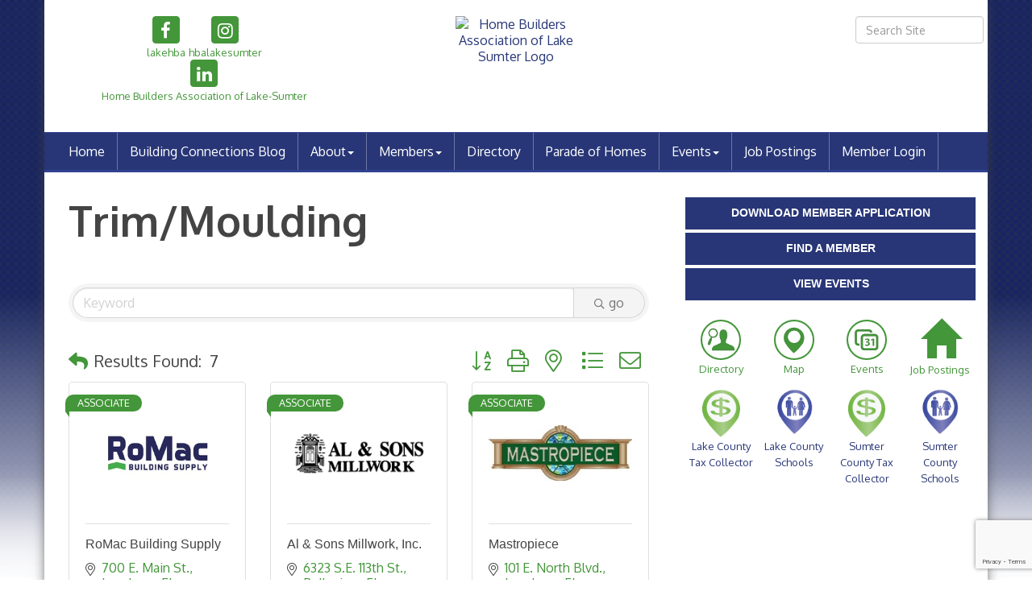

--- FILE ---
content_type: text/html; charset=utf-8
request_url: https://www.lakesumterhba.com/members/category/trim-moulding-142
body_size: 18433
content:


<!DOCTYPE html>
<!--[if lt IE 7]> <html dir="ltr" lang="en-US" class="ie6"> <![endif]-->
<!--[if IE 7]>    <html dir="ltr" lang="en-US" class="ie7"> <![endif]-->
<!--[if IE 8]>    <html dir="ltr" lang="en-US" class="ie8"> <![endif]-->
<!--[if gt IE 8]><!--> <html dir="ltr" lang="en-US"> <!--<![endif]-->

<!-- BEGIN head -->
<head>
<!-- start injected HTML (CCID=9426) -->
<!-- page template: http://www.lakesumterhba.com/PublicLayout -->
<meta name="keywords" content="HBA of Lake-Sumter,Tavares,directory,business search,member search" />
<meta name="description" content="HBA of Lake-Sumter | Trim/Moulding " />
<link href="https://www.lakesumterhba.com/integration/customerdefinedcss?_=4ma5RA2" rel="stylesheet" type="text/css" />
<link rel="alternate stylesheet" type="application/rss+xml" title="Trim/Moulding  Category | HBA of Lake-Sumter RSS Feed" href="https://www.lakesumterhba.com/list/rss/trim-moulding-142" />
<link rel="canonical" href="https://www.lakesumterhba.com/members/category/trim-moulding-142" />
<!-- end injected HTML -->

	<!--Meta Tags-->
	<meta http-equiv="Content-Type" content="text/html; charset=UTF-8" />
    <meta charset="utf-8">
	<!--Title-->
	<title>Trim/Moulding  Category | HBA of Lake-Sumter</title>
    <!--Favicon-->
    <link rel="shortcut icon" href="https://chambermaster.blob.core.windows.net/userfiles/UserFiles/chambers/9426/CMS/Logo/favicon.png" type="image/x-icon" />
        
    <!-- Begin Styles -->    
    <!-- Page Header -->
    <script type="text/javascript">
        var BASE_URL = "//www.lakesumterhba.com/";
        var CMS = CMS || {};
        CMS.Warnings = CMS.Warnings || {};
        CMS.Defaults = CMS.Defaults || {};
    </script>
<link href="/Content/bundles/cms-public-styles?v=D8mNTZ-9UqeGhR8ddDkrI_X_p7u8taSdYzURPHS2JXg1" rel="stylesheet"/>
<script src="/Content/bundles/cms-public-header-scripts?v=yPjNtgpZ8y92tvBtDtdFF4JH0RbMuwi-tJnjLPEBD3o1"></script>
    <script type="text/javascript">
        CMS.jQuery = jQuery.noConflict(true);
    </script>
    
    
    
    
    <meta http-equiv="X-UA-Compatible" content="IE=edge">
    <meta name="viewport" content="width=device-width, initial-scale=1">
    <link href='https://fonts.googleapis.com/css?family=Oxygen:400,700,300' rel='stylesheet' type='text/css'>

    <!-- ===== Base Template Styles ===== -->
    <link class="cms-style" href="/Themes/Degas/Resources/css/degasstyles.css" rel="stylesheet">
    <style>
        .content-main {
            margin-top: 30px;
        }
    </style>
    


    <link rel="stylesheet" href="//www.lakesumterhba.com/css/default" type="text/css" media="all" id="theme-style" />

    <!-- Site Header -->
<!-- header data -->
<style>
.page-area[pageareaid="Head 1"] img {
	max-width: 150px!important;
}
  .footer {color:#ccc;}
  .footer a {color:#439639;}
  .nav>li {
    border-right: 1px solid rgba(255, 255, 255, 0.32);
}
</style>

<!-- Google tag (gtag.js) -->
<script async src="https://www.googletagmanager.com/gtag/js?id=G-1J264NDYL9"></script>
<script>
  window.dataLayer = window.dataLayer || [];
  function gtag(){dataLayer.push(arguments);}
  gtag('js', new Date());

  gtag('config', 'G-1J264NDYL9');
</script>    <!-- End Styles -->
        <script>
            (function (i, s, o, g, r, a, m) {
                i['GoogleAnalyticsObject'] = r; i[r] = i[r] || function () {
                    (i[r].q = i[r].q || []).push(arguments)
                }, i[r].l = 1 * new Date(); a = s.createElement(o),
                m = s.getElementsByTagName(o)[0]; a.async = 1; a.src = g; m.parentNode.insertBefore(a, m)
            })(window, document, 'script', '//www.google-analytics.com/analytics.js', 'ga');

            ga('create', 'UA-106096502-45', 'auto');
            ga('send', 'pageview');
        </script>
    <!-- jQuery first, then Popper.js, then Bootstrap JS -->
    <script src="https://code.jquery.com/jquery-3.7.1.min.js" crossorigin="anonymous"></script>
    <script type="text/javascript" src="https://code.jquery.com/ui/1.13.2/jquery-ui.min.js"></script>
<script src="https://www.lakesumterhba.com/Content/bundles/SEO4?v=jX-Yo1jNxYBrX6Ffq1gbxQahkKjKjLSiGjCSMnG9UuU1"></script>
    <script type="text/javascript" src="https://ajax.aspnetcdn.com/ajax/globalize/0.1.1/globalize.min.js"></script>
    <script type="text/javascript" src="https://ajax.aspnetcdn.com/ajax/globalize/0.1.1/cultures/globalize.culture.en-US.js"></script>
    <!-- Required meta tags -->
    <meta charset="utf-8">
    <meta name="viewport" content="width=device-width, initial-scale=1, shrink-to-fit=no">
    <link rel="stylesheet" href="https://code.jquery.com/ui/1.13.2/themes/base/jquery-ui.css" type="text/css" media="all" />
    <script type="text/javascript">
        var MNI = MNI || {};
        MNI.CurrentCulture = 'en-US';
        MNI.CultureDateFormat = 'M/d/yyyy';
        MNI.BaseUrl = 'https://www.lakesumterhba.com';
        MNI.jQuery = jQuery.noConflict(true);
        MNI.Page = {
            Domain: 'www.lakesumterhba.com',
            Context: 211,
            Category: 142,
            Member: null,
            MemberPagePopup: true
        };
        MNI.LayoutPromise = new Promise(function (resolve) {
            MNI.LayoutResolution = resolve;
        });
        MNI.MemberFilterUrl = 'members';
    </script>


    <script src="https://www.google.com/recaptcha/enterprise.js?render=6LfI_T8rAAAAAMkWHrLP_GfSf3tLy9tKa839wcWa" async defer></script>
    <script>

        const SITE_KEY = '6LfI_T8rAAAAAMkWHrLP_GfSf3tLy9tKa839wcWa';

        // Repeatedly check if grecaptcha has been loaded, and call the callback once it's available
        function waitForGrecaptcha(callback, retries = 10, interval = 1000) {
            if (typeof grecaptcha !== 'undefined' && grecaptcha.enterprise.execute) {
                callback();
            } else if (retries > 0) { 
                setTimeout(() => {
                    waitForGrecaptcha(callback, retries - 1, interval);
                }, interval);
            } else {
                console.error("grecaptcha is not available after multiple attempts");
            }
        }

        // Generates a reCAPTCHA v3 token using grecaptcha.enterprise and injects it into the given form.
        // If the token input doesn't exist, it creates one. Then it executes the callback with the token.
        function setReCaptchaToken(formElement, callback, action = 'submit') {
            grecaptcha.enterprise.ready(function () {
                grecaptcha.enterprise.execute(SITE_KEY, { action: action }).then(function (token) {

                    MNI.jQuery(function ($) {
                        let input = $(formElement).find("input[name='g-recaptcha-v3']");

                        if (input.length === 0) {
                            input = $('<input>', {
                                type: 'hidden',
                                name: 'g-recaptcha-v3',
                                value: token
                            });
                            $(formElement).append(input);
                        }
                        else
                            $(input).val(token);

                        if (typeof callback === 'function') callback(token);
                    })

                });
            });
        }

    </script>




<script src="https://www.lakesumterhba.com/Content/bundles/MNI?v=34V3-w6z5bLW9Yl7pjO3C5tja0TdKeHFrpRQ0eCPbz81"></script>

    <script type="text/javascript" src="https://maps.googleapis.com/maps/api/js?v=3&key=AIzaSyAACLyaFddZFsbbsMCsSY4lq7g6N4ycArE"></script>
    <!-- Bootstrap CSS -->
    <link type="text/css" href="https://www.lakesumterhba.com/Content/SEO4/css/bootstrap/bootstrap-ns.min.css" rel="stylesheet" />
<link href="https://www.lakesumterhba.com/Content/SEO4/css/fontawesome/css/fa.bundle?v=ruPA372u21djZ69Q5Ysnch4rq1PR55j8o6h6btgP60M1" rel="stylesheet"/>
<link href="https://www.lakesumterhba.com/Content/SEO4/css/v4-module.bundle?v=teKUclOSNwyO4iQ2s3q00X0U2jxs0Mkz0T6S0f4p_241" rel="stylesheet"/>
<meta name="referrer" content="origin" /></head>
 <!-- Begin body -->
<body class="cmsbackground">
    


<div id="page-layout" pageLayout="Right Sidebar" pageId=50668>
    


<div class="wrapperwide"></div>
<div class="container no-margin no-padding" id="body-container">
    <div class="container bg-header">
        <div class="row">
            <div class="col-md-4">
                
<div class="page-area  global" pageareaid="Head 0">
    <ul class="cms-widgets">

<li class="cms-widget published " contentid="269212" pageareaid="Head 0" order="0" contenttypeid="9">
        <!--  -->
    
    <div class="cms-cm-icons">
        <ul class="cms-icon-links fixed  icon-links-secondary  center " count="3" id="content-269212">
                <li class="cms-icon-link">
                    <a href="https://www.facebook.com/lakehba/" target=&quot;_blank&quot;>
                        <div class="panel-icon">
                                <i class="fa fa-facebook flat-social" title="lakehba"></i>
                                                    </div>
                            <span class="cms-icon-title">lakehba</span>
                    </a>
                </li>
                <li class="cms-icon-link">
                    <a href="https://www.instagram.com/hbalakesumter" target=&quot;_blank&quot;>
                        <div class="panel-icon">
                                <i class="fa fa-instagram flat-social" title="hbalakesumter"></i>
                                                    </div>
                            <span class="cms-icon-title">hbalakesumter</span>
                    </a>
                </li>
                <li class="cms-icon-link">
                    <a href="https://www.linkedin.com/company/home-builders-association-of-lake-sumter/" >
                        <div class="panel-icon">
                                <i class="fa fa-linkedin flat-social" title="Home Builders Association of Lake-Sumter"></i>
                                                    </div>
                            <span class="cms-icon-title">Home Builders Association of Lake-Sumter</span>
                    </a>
                </li>
        </ul>
    </div>

    <span style="clear:both;display:block;"></span>
</li>


 

    </ul>
</div>

            </div>
            <div class="col-md-4">
                
<div class="page-area  global" pageareaid="Head 1">
    <ul class="cms-widgets">

<li class="cms-widget published " contentid="269629" pageareaid="Head 1" order="0" contenttypeid="8">
        <!--  -->
    
    <div class="cms-image-widget center ">
            <a href="/" >
                    <img style="max-width:100%" alt="Home Builders Association of Lake Sumter Logo" src="https://chambermaster.blob.core.windows.net/userfiles/UserFiles/chambers/9426/CMS/Logo/HBALS-logo.png">

            </a>
    </div>

    <span style="clear:both;display:block;"></span>
</li>


 

    </ul>
</div>

                
            </div>
            <div class="col-md-4">
                <form class="navbar-right" role="search">
                    
<div class="page-area  global" pageareaid="Head 2">
    <ul class="cms-widgets">

<li class="cms-widget published " contentid="269213" pageareaid="Head 2" order="0" contenttypeid="5">
        <!--  -->
    
    <script type="text/javascript">
        (function ($) {
            $(function () {
                
                if (CMS.Theme != 'Nova') {
                    $('#content-269213').SiteSearch();
                }
            });
        })(CMS.jQuery)
    </script>
    <div class="cms-content cms-search" id="content-269213" state="none">
        <div class="form-group">
            <input type="text" class="form-control" placeholder="Search Site">
        </div>
        <div class="cms-search-results">
            <div class="search-results-wrapper">
                <div class="cms-pages-results">
                    <h4><strong>Pages</strong></h4>
                    <ul></ul>
                </div>
                <div class="cms-members-results">
                    <h4><strong>Members</strong></h4>
                    <ul></ul>
                </div>
                <div class="cms-category-results">
                    <h4><strong>Categories</strong></h4>
                    <ul></ul>
                </div>
                <div class="cms-quicklink-results">
                    <h4><strong>Quicklinks</strong></h4>
                    <ul></ul>
                </div>
                <div class="cms-events-results">
                    <h4><strong>Events</strong></h4>
                    <ul></ul>
                </div>
            </div>
        </div>
    </div>



    <span style="clear:both;display:block;"></span>
</li>


 

    </ul>
</div>

                </form>
            </div>
        </div>
        <div class="col-md-12 no-padding">
            
<div class="page-area  global" pageareaid="Head 3">
    <ul class="cms-widgets">

<li class="cms-widget " contentid="733487" pageareaid="Head 3" order="0" contenttypeid="7">
        <!--  -->
    

    <span style="clear:both;display:block;"></span>
</li>


 


<li class="cms-widget " contentid="733488" pageareaid="Head 3" order="1" contenttypeid="6">
        <!-- 
    <span>Generic</span>
 -->
    


    <span style="clear:both;display:block;"></span>
</li>


 

    </ul>
</div>

        </div>
    </div>
    <!-- /Header -->
    <!-- Navigation -->
    <nav class="navbar navbar-default" role="navigation">
        <!-- Brand and toggle get grouped for better mobile display -->
        <div class="navbar-header">
            <button type="button" class="navbar-toggle" data-toggle="collapse" data-target="#bs-example-navbar-collapse-1"> <span class="sr-only">Toggle navigation</span> <span class="icon-bar"></span> <span class="icon-bar"></span> <span class="icon-bar"></span></button>
        </div>
        <!-- Collect the nav links, forms, and other content for toggling -->
        <div class="collapse navbar-collapse" id="bs-example-navbar-collapse-1">
            <div id="cm-cms-menu">
                

<ul menu-id="3758" class="nav navbar-nav cms-bootstrap-menu">
                <li ><a href="/" target="_self">Home</a></li>
            <li ><a href="/blog/5671" target="_self">Building Connections Blog</a></li>
            <li class="dropdown">
                <a href="#" class="dropdown-toggle" data-toggle="dropdown" target="_self">About<b class="caret"></b></a>
                <ul class="dropdown-menu">
                                <li ><a href="/about-us" target="_self">About Us</a></li>
            <li ><a href="/board-of-directors" target="_self">Board of Directors</a></li>
            <li ><a href="https://chambermaster.blob.core.windows.net/userfiles/UserFiles/chambers/9426/CMS/2025---Membership-Application---Referred-by-HBA-.pdf" target="_blank">Join</a></li>
            <li ><a href="/contact/" target="_self">Contact Us</a></li>

                </ul>
            </li>
            <li class="dropdown">
                <a href="#" class="dropdown-toggle" data-toggle="dropdown" target="_self">Members<b class="caret"></b></a>
                <ul class="dropdown-menu">
                                <li ><a href="/members/" target="_self">Member Directory</a></li>
            <li marker=member-login><a href="/login/" target="_self">Member Login</a></li>

                </ul>
            </li>
            <li ><a href="/list/" target="_self">Directory</a></li>
            <li ><a href="https://www.lakesumterparadeofhomes.com/" target="_blank">Parade of Homes</a></li>
            <li class="dropdown">
                <a href="#" class="dropdown-toggle" data-toggle="dropdown" target="_self">Events<b class="caret"></b></a>
                <ul class="dropdown-menu">
                                <li ><a href="/events/" target="_self">Events List</a></li>
            <li ><a href="/events/calendar/" target="_self">Events Calendar</a></li>
            <li ><a href="/weather/" target="_self">Weather</a></li>

                </ul>
            </li>
            <li ><a href="/jobs/" target="_self">Job Postings</a></li>
            <li marker=member-login><a href="/login/" target="_self">Member Login</a></li>

</ul>


            </div>
        </div>
        <!-- /.navbar-collapse -->
    </nav>
    <!-- /Navigation -->
    <!-- Main Content -->
    <div class="container bg-main no-padding">
        
<!-- Slideshow -->

<div class="page-area  local" pageareaid="1">
    <ul class="cms-widgets">
    </ul>
</div>

<!-- /Slideshow -->
<div class="container">
    <div class="col-md-12 no-padding">
        
<div class="page-area  global" pageareaid="Layout Top 0">
    <ul class="cms-widgets">
    </ul>
</div>

        
<div class="page-area  local" pageareaid="2">
    <ul class="cms-widgets">
    </ul>
</div>

    </div>
    <div class="row">
        <div class="content-main col-md-8">
            
<div class="page-area  local" pageareaid="Main">
    <ul class="cms-widgets">

<li class="cms-widget published " contentid="269206" pageareaid="Main" order="0" contenttypeid="1">
        <!--  -->
    
    <div class="cms-content" id="content-269206">
            <div id="gzns">
        
<div class="container-fluid gz-search-results">
    <!-- pagetitle and deals buttons row, deals buttons are now removed but leaving div incase we add back in -->
    <div class="d-flex w-100 gz-pagetitle-dealsbuttons">
        <div class="flex-grow-1 gz-pagetitle">
            <h1>Trim/Moulding </h1>
        </div>
        

<div class="gz-dealsbuttons"></div>

    </div>
    <!-- intro text -->
    <!--banner ad -->



<div class="row gz-banner"><div class="col"><div class="mn-banner mn-banner-premier"><div id="mn-banner"><noscript><iframe src="https://www.lakesumterhba.com/sponsors/adsframe?context=211&amp;catgid=142&amp;maxWidth=480&amp;maxHeight=60&amp;max=1&amp;rotate=False" width="480" height="60" scrolling="no" frameborder="0" allowtransparency="true" marginwidth="0" marginheight="0"></iframe></noscript></div></div></div></div>
<script type="text/javascript">
    var _mnisq=_mnisq||[];
    _mnisq.push(["domain","www.lakesumterhba.com"],["context",211],["category",142],["max",5],["rotate",1],["maxWidth",480],["maxHeight",60],["create","mn-banner"]);
    (function(b,d,a,c){b.getElementById(d)||(c=b.getElementsByTagName(a)[0],a=b.createElement(a),a.type="text/javascript",a.async=!0,a.src="https://www.lakesumterhba.com/Content/Script/Ads.min.js",c.parentNode.insertBefore(a,c))})(document,"mni-ads-script","script");
</script>
        

<!-- search bar on several pages, internal components mostly the same but internal components differ-->
  <div class="row gz-directory-search-filters">
        <div class="col">
<form action="https://www.lakesumterhba.com/members/category/trim-moulding-142" id="SearchForm" method="get">                <div class="input-group gz-search-filters">
                <input for="search" type="text" class="form-control gz-search-keyword member-typeahead" aria-label="Search by keyword" placeholder="Keyword" name="q">
                                
                
                
                
                <span><input type="hidden" name="sa" value="False" /></span>
                <div class="input-group-append">
                    <button class="btn gz-search-btn" type="submit" role="search" aria-label="Search Submit"><i class="gz-far gz-fa-search"></i>go</button>
                </div>
                </div>
</form>            <!-- badge pills, these display if keyword or items in search are selected, not sure if they only need to display on the results page or both the main page and results -->    
            <div class="gz-search-pills">
                
                
            </div>   
            <input type="hidden" name="catgId" id="catgId" />
        </div>    
  </div>

    <!-- results count and sort -->
    <div class="row gz-toolbar">
        <div class="col">
            <div class="btn-toolbar justify-content-between gz-results-toolbar" role="toolbar" aria-label="Toolbar with button groups">
                <div class="input-group gz-results-found">
                    <div class="input-group-text gz-results-found-text" id="results-found">
                        <a class="gz-page-return" href="https://www.lakesumterhba.com/members" role="button" title="Back to Search"><i class="gz-fas gz-fa-reply"></i></a>
                        <span class="gz-subtitle gz-results-title">Results Found: </span>
                        <span class="gz-subtitle gz-results-count">7</span>
                    </div>
                </div>
                <div class="gz-toolbar-buttons">
                    <div class="btn-group gz-toolbar-group" role="group" aria-describedby="buttongroup" id="sorting"><span id="buttongroup" class="sr-only">Button group with nested dropdown</span>
                            <a type="button" class="gz-sort-alpha" role="button" title="Sort by A-Z" href="https://www.lakesumterhba.com/members/category/trim-moulding-142?o=alpha"><i class="gz-fal gz-fa-sort-alpha-down"></i><i class="gz-fal gz-fa-sort-alpha-up"></i><i class="gz-fal gz-fa-sort-numeric-down"></i></a>

                        <a class="gz-toolbar-btn" role="button" rel="nofollow" href="https://www.lakesumterhba.com/members/category/trim-moulding-142?rendermode=print" title="Print" onclick="return!MNI.Window.Print(this)"><i class="gz-fal gz-fa-print"></i></a>
                        <a class="gz-toolbar-btn" role="button" href="https://www.lakesumterhba.com/members/category/trim-moulding-142?o=&amp;dm=True" title="View on Map"><i class="gz-fal gz-fa-map-marker-alt"></i></a>
                        <a href="#" class="gz-view-btn gz-cards-view gz-toolbar-btn active" role="button" title="Card View"><i class="gz-fal gz-fa-th"></i></a>
                        <a href="#" class="gz-view-btn gz-list-view gz-toolbar-btn" role="button" title="List View"><i class="gz-fal gz-fa-list"></i></a>
                            <form id="gz-directory-contactform" action="https://www.lakesumterhba.com/inforeq/contactmembers" method="post" target="_blank" style="display:inline">
                                <input type="hidden" name="targets" value="1181|1003|2997|3052|1055|2814|2858" />
                                <input type="hidden" name="command" value="addMembers" />
                                <a class="gz-toolbar-btn" role="button" href="#" title="Contact These Businesses"><i class="gz-fal gz-fa-envelope"></i></a>
                            </form>
                    </div>
                </div>
            </div>
        </div>
    </div>
<div class="row gz-cards gz-results-cards">
    <!-- start of first card, use this markup and repeat for each one-->
    <div class="gz-list-card-wrapper col-sm-6 col-md-4">

<script type="text/javascript">
    MNI.jQuery(function ($) {
        $(document).ready(function () {
            $('.gz-member-description').hover(
                function () {
                    var descElem = $(this);
                    var toolTipElem = descElem.parent().find('.tooltiptext');
                    var tolerance = 5; // The following check needs some tolerance due to varying pixel sizes setup
                    var isTruncated = descElem[0].scrollHeight > (descElem[0].clientHeight + tolerance);
                    if (isTruncated) toolTipElem.addClass('show');
                });
            $('.gz-list-card-wrapper .card-body').hover(
                function () {
                    // Do nothing. Hover In handled in above element selector. Hover Out handled below
                },
                function () {
                    $(this).parent().find('.tooltiptext.show').removeClass('show');
                }
            );
        });
    });
</script>
<div class="card gz-results-card gz-web-participation-30 gz-has-logo gz-nonsponsor" data-memid="1181" data-gz-wp="Gold">
    <div class="card-header">
        <a href="https://www.lakesumterhba.com/members/member/romac-building-supply-1181" target="_blank" alt="RoMac Building Supply">
                <img class="img-fluid gz-results-img" src="https://chambermaster.blob.core.windows.net/images/members/9426/1181/MemLogoSearch_233124_f686798ed4fd4cb8a236b6d3aa15dbed-mv2.jpg" alt="RoMac Building Supply">
            </a>
        <!-- if no image, omit img and display span of text <span class="gz-img-placeholder">Charter Communications</span> -->
        <!--if membership type display span, add class of membership type next to .gz-membership-type -->
        <span membership-type="30" class="gz-membership-type gz-mt-associate">Associate</span>
    </div>
    <div class="card-body gz-card-top">
        <h5 class="card-title gz-card-title" itemprop="name">
            <a href="https://www.lakesumterhba.com/members/member/romac-building-supply-1181" target="_blank" alt="RoMac Building Supply">RoMac Building Supply</a>
        </h5>
    </div>
    <div class="card-body gz-results-card-body">
        <ul class="list-group list-group-flush">
                <li class="list-group-item gz-card-address">
                    <a href="https://www.google.com/maps?q=700%20E.%20Main%20St.,%20Leesburg,%20FL,%2034748" onclick="MNI.Hit.MemberMap(1181)" target="_blank" class="card-link">
                        <i class="gz-fal gz-fa-map-marker-alt"></i>
                        <span class="gz-street-address" itemprop="streetAddress">700 E. Main St.</span>
                        
                        
                        
                        <div itemprop="citystatezip">
                            <span class="gz-address-city">Leesburg</span>
                            <span>FL</span>
                            <span>34748</span>
                        </div>
                    </a>
                </li>
            <li class="list-group-item gz-card-phone">
                <a href="tel:3527874545" class="card-link"><i class="gz-fal gz-fa-phone"></i><span>(352) 787-4545</span></a>
            </li>
            <li class="list-group-item gz-card-website">
                <a href="http://www.RoMacLumber.com" onclick="MNI.Hit.MemberWebsite(1181)" target="_blank" class="card-link"><i class="gz-fal gz-fa-globe"></i><span>Visit Website</span></a>
            </li>
        </ul>
    </div>
    <!--if membership deals buttons are activated display card footer, if not omit entire footer-->
</div>
</div><div class="gz-list-card-wrapper col-sm-6 col-md-4">

<script type="text/javascript">
    MNI.jQuery(function ($) {
        $(document).ready(function () {
            $('.gz-member-description').hover(
                function () {
                    var descElem = $(this);
                    var toolTipElem = descElem.parent().find('.tooltiptext');
                    var tolerance = 5; // The following check needs some tolerance due to varying pixel sizes setup
                    var isTruncated = descElem[0].scrollHeight > (descElem[0].clientHeight + tolerance);
                    if (isTruncated) toolTipElem.addClass('show');
                });
            $('.gz-list-card-wrapper .card-body').hover(
                function () {
                    // Do nothing. Hover In handled in above element selector. Hover Out handled below
                },
                function () {
                    $(this).parent().find('.tooltiptext.show').removeClass('show');
                }
            );
        });
    });
</script>
<div class="card gz-results-card gz-web-participation-10 gz-has-logo gz-nonsponsor" data-memid="1003" data-gz-wp="Basic">
    <div class="card-header">
        <a href="https://www.lakesumterhba.com/members/member/al-sons-millwork-inc-1003" target="_blank" alt="Al &amp; Sons Millwork, Inc.">
                <img class="img-fluid gz-results-img" src="https://chambermaster.blob.core.windows.net/images/members/9426/1003/MemLogoSearch_cropped-Prancheta-1-copia-2-2048x819.png" alt="Al &amp; Sons Millwork, Inc.">
            </a>
        <!-- if no image, omit img and display span of text <span class="gz-img-placeholder">Charter Communications</span> -->
        <!--if membership type display span, add class of membership type next to .gz-membership-type -->
        <span membership-type="10" class="gz-membership-type gz-mt-associate">Associate</span>
    </div>
    <div class="card-body gz-card-top">
        <h5 class="card-title gz-card-title" itemprop="name">
            <a href="https://www.lakesumterhba.com/members/member/al-sons-millwork-inc-1003" target="_blank" alt="Al &amp; Sons Millwork, Inc.">Al &amp; Sons Millwork, Inc.</a>
        </h5>
    </div>
    <div class="card-body gz-results-card-body">
        <ul class="list-group list-group-flush">
                <li class="list-group-item gz-card-address">
                    <a href="https://www.google.com/maps?q=6323%20S.E.%20113th%20St.,%20Belleview,%20FL,%2034420" onclick="MNI.Hit.MemberMap(1003)" target="_blank" class="card-link">
                        <i class="gz-fal gz-fa-map-marker-alt"></i>
                        <span class="gz-street-address" itemprop="streetAddress">6323 S.E. 113th St.</span>
                        
                        
                        
                        <div itemprop="citystatezip">
                            <span class="gz-address-city">Belleview</span>
                            <span>FL</span>
                            <span>34420</span>
                        </div>
                    </a>
                </li>
            <li class="list-group-item gz-card-phone">
                <a href="tel:3522459191" class="card-link"><i class="gz-fal gz-fa-phone"></i><span>(352) 245-9191</span></a>
            </li>
            <li class="list-group-item gz-card-website">
                <a href="http://alandsonsmw.com" onclick="MNI.Hit.MemberWebsite(1003)" target="_blank" class="card-link"><i class="gz-fal gz-fa-globe"></i><span>Visit Website</span></a>
            </li>
        </ul>
    </div>
    <!--if membership deals buttons are activated display card footer, if not omit entire footer-->
</div>
</div><div class="gz-list-card-wrapper col-sm-6 col-md-4">

<script type="text/javascript">
    MNI.jQuery(function ($) {
        $(document).ready(function () {
            $('.gz-member-description').hover(
                function () {
                    var descElem = $(this);
                    var toolTipElem = descElem.parent().find('.tooltiptext');
                    var tolerance = 5; // The following check needs some tolerance due to varying pixel sizes setup
                    var isTruncated = descElem[0].scrollHeight > (descElem[0].clientHeight + tolerance);
                    if (isTruncated) toolTipElem.addClass('show');
                });
            $('.gz-list-card-wrapper .card-body').hover(
                function () {
                    // Do nothing. Hover In handled in above element selector. Hover Out handled below
                },
                function () {
                    $(this).parent().find('.tooltiptext.show').removeClass('show');
                }
            );
        });
    });
</script>
<div class="card gz-results-card gz-web-participation-10 gz-has-logo gz-nonsponsor" data-memid="2997" data-gz-wp="Basic">
    <div class="card-header">
        <a href="https://www.lakesumterhba.com/members/member/mastropiece-2997" target="_blank" alt="Mastropiece">
                <img class="img-fluid gz-results-img" src="https://chambermaster.blob.core.windows.net/images/members/9426/2997/MemLogoSearch_mastropiece%20logo.jpg" alt="Mastropiece">
            </a>
        <!-- if no image, omit img and display span of text <span class="gz-img-placeholder">Charter Communications</span> -->
        <!--if membership type display span, add class of membership type next to .gz-membership-type -->
        <span membership-type="10" class="gz-membership-type gz-mt-associate">Associate</span>
    </div>
    <div class="card-body gz-card-top">
        <h5 class="card-title gz-card-title" itemprop="name">
            <a href="https://www.lakesumterhba.com/members/member/mastropiece-2997" target="_blank" alt="Mastropiece">Mastropiece</a>
        </h5>
    </div>
    <div class="card-body gz-results-card-body">
        <ul class="list-group list-group-flush">
                <li class="list-group-item gz-card-address">
                    <a href="https://www.google.com/maps?q=101%20E.%20North%20Blvd.,%20Leesburg,%20FL,%2034748" onclick="MNI.Hit.MemberMap(2997)" target="_blank" class="card-link">
                        <i class="gz-fal gz-fa-map-marker-alt"></i>
                        <span class="gz-street-address" itemprop="streetAddress">101 E. North Blvd.</span>
                        
                        
                        
                        <div itemprop="citystatezip">
                            <span class="gz-address-city">Leesburg</span>
                            <span>FL</span>
                            <span>34748</span>
                        </div>
                    </a>
                </li>
            <li class="list-group-item gz-card-phone">
                <a href="tel:3529016843" class="card-link"><i class="gz-fal gz-fa-phone"></i><span>(352) 901-6843</span></a>
            </li>
            
        </ul>
    </div>
    <!--if membership deals buttons are activated display card footer, if not omit entire footer-->
</div>
</div><div class="gz-list-card-wrapper col-sm-6 col-md-4">

<script type="text/javascript">
    MNI.jQuery(function ($) {
        $(document).ready(function () {
            $('.gz-member-description').hover(
                function () {
                    var descElem = $(this);
                    var toolTipElem = descElem.parent().find('.tooltiptext');
                    var tolerance = 5; // The following check needs some tolerance due to varying pixel sizes setup
                    var isTruncated = descElem[0].scrollHeight > (descElem[0].clientHeight + tolerance);
                    if (isTruncated) toolTipElem.addClass('show');
                });
            $('.gz-list-card-wrapper .card-body').hover(
                function () {
                    // Do nothing. Hover In handled in above element selector. Hover Out handled below
                },
                function () {
                    $(this).parent().find('.tooltiptext.show').removeClass('show');
                }
            );
        });
    });
</script>
<div class="card gz-results-card gz-web-participation-10 gz-no-logo gz-nonsponsor" data-memid="3052" data-gz-wp="Basic">
    <div class="card-header">
        <a href="https://www.lakesumterhba.com/members/member/1st-choice-door-millwork-3052" target="_blank" alt="1st Choice Door &amp; Millwork">
                <span class="gz-img-placeholder">1st Choice Door &amp; Millwork</span>
            </a>
        <!-- if no image, omit img and display span of text <span class="gz-img-placeholder">Charter Communications</span> -->
        <!--if membership type display span, add class of membership type next to .gz-membership-type -->
        <span membership-type="10" class="gz-membership-type gz-mt-associate">Associate</span>
    </div>
    <div class="card-body gz-card-top">
        <h5 class="card-title gz-card-title" itemprop="name">
            <a href="https://www.lakesumterhba.com/members/member/1st-choice-door-millwork-3052" target="_blank" alt="1st Choice Door &amp; Millwork">1st Choice Door &amp; Millwork</a>
        </h5>
    </div>
    <div class="card-body gz-results-card-body">
        <ul class="list-group list-group-flush">
                <li class="list-group-item gz-card-address">
                    <a href="https://www.google.com/maps?q=393%20Enterprise%20St.%20,%20Ocoee,%20FL,%2034761" onclick="MNI.Hit.MemberMap(3052)" target="_blank" class="card-link">
                        <i class="gz-fal gz-fa-map-marker-alt"></i>
                        <span class="gz-street-address" itemprop="streetAddress">393 Enterprise St. </span>
                        
                        
                        
                        <div itemprop="citystatezip">
                            <span class="gz-address-city">Ocoee</span>
                            <span>FL</span>
                            <span>34761</span>
                        </div>
                    </a>
                </li>
            <li class="list-group-item gz-card-phone">
                <a href="tel:4076145983" class="card-link"><i class="gz-fal gz-fa-phone"></i><span>(407) 614-5983</span></a>
            </li>
            
        </ul>
    </div>
    <!--if membership deals buttons are activated display card footer, if not omit entire footer-->
</div>
</div><div class="gz-list-card-wrapper col-sm-6 col-md-4">

<script type="text/javascript">
    MNI.jQuery(function ($) {
        $(document).ready(function () {
            $('.gz-member-description').hover(
                function () {
                    var descElem = $(this);
                    var toolTipElem = descElem.parent().find('.tooltiptext');
                    var tolerance = 5; // The following check needs some tolerance due to varying pixel sizes setup
                    var isTruncated = descElem[0].scrollHeight > (descElem[0].clientHeight + tolerance);
                    if (isTruncated) toolTipElem.addClass('show');
                });
            $('.gz-list-card-wrapper .card-body').hover(
                function () {
                    // Do nothing. Hover In handled in above element selector. Hover Out handled below
                },
                function () {
                    $(this).parent().find('.tooltiptext.show').removeClass('show');
                }
            );
        });
    });
</script>
<div class="card gz-results-card gz-web-participation-10 gz-has-logo gz-nonsponsor" data-memid="1055" data-gz-wp="Basic">
    <div class="card-header">
        <a href="https://www.lakesumterhba.com/members/member/84-lumber-1055" target="_blank" alt="84 Lumber">
                <img class="img-fluid gz-results-img" src="https://chambermaster.blob.core.windows.net/images/members/9426/1055/MemLogoSearch_84stack_redblue_notag.png" alt="84 Lumber">
            </a>
        <!-- if no image, omit img and display span of text <span class="gz-img-placeholder">Charter Communications</span> -->
        <!--if membership type display span, add class of membership type next to .gz-membership-type -->
        <span membership-type="10" class="gz-membership-type gz-mt-associate">Associate</span>
    </div>
    <div class="card-body gz-card-top">
        <h5 class="card-title gz-card-title" itemprop="name">
            <a href="https://www.lakesumterhba.com/members/member/84-lumber-1055" target="_blank" alt="84 Lumber">84 Lumber</a>
        </h5>
    </div>
    <div class="card-body gz-results-card-body">
        <ul class="list-group list-group-flush">
                <li class="list-group-item gz-card-address">
                    <a href="https://www.google.com/maps?q=3751%20CR%20561,%20Tavares,%20FL,%2032778" onclick="MNI.Hit.MemberMap(1055)" target="_blank" class="card-link">
                        <i class="gz-fal gz-fa-map-marker-alt"></i>
                        <span class="gz-street-address" itemprop="streetAddress">3751 CR 561</span>
                        
                        
                        
                        <div itemprop="citystatezip">
                            <span class="gz-address-city">Tavares</span>
                            <span>FL</span>
                            <span>32778</span>
                        </div>
                    </a>
                </li>
            <li class="list-group-item gz-card-phone">
                <a href="tel:3527428400" class="card-link"><i class="gz-fal gz-fa-phone"></i><span>(352) 742-8400</span></a>
            </li>
            
        </ul>
    </div>
    <!--if membership deals buttons are activated display card footer, if not omit entire footer-->
</div>
</div><div class="gz-list-card-wrapper col-sm-6 col-md-4">

<script type="text/javascript">
    MNI.jQuery(function ($) {
        $(document).ready(function () {
            $('.gz-member-description').hover(
                function () {
                    var descElem = $(this);
                    var toolTipElem = descElem.parent().find('.tooltiptext');
                    var tolerance = 5; // The following check needs some tolerance due to varying pixel sizes setup
                    var isTruncated = descElem[0].scrollHeight > (descElem[0].clientHeight + tolerance);
                    if (isTruncated) toolTipElem.addClass('show');
                });
            $('.gz-list-card-wrapper .card-body').hover(
                function () {
                    // Do nothing. Hover In handled in above element selector. Hover Out handled below
                },
                function () {
                    $(this).parent().find('.tooltiptext.show').removeClass('show');
                }
            );
        });
    });
</script>
<div class="card gz-results-card gz-web-participation-10 gz-has-logo gz-nonsponsor" data-memid="2814" data-gz-wp="Basic">
    <div class="card-header">
        <a href="https://www.lakesumterhba.com/members/member/james-hardie-building-products-2814" target="_blank" alt="James Hardie Building Products">
                <img class="img-fluid gz-results-img" src="https://chambermaster.blob.core.windows.net/images/members/9426/2814/MemLogoSearch_James%20Hardie%20Logo.jpg" alt="James Hardie Building Products">
            </a>
        <!-- if no image, omit img and display span of text <span class="gz-img-placeholder">Charter Communications</span> -->
        <!--if membership type display span, add class of membership type next to .gz-membership-type -->
        <span membership-type="10" class="gz-membership-type gz-mt-associate">Associate</span>
    </div>
    <div class="card-body gz-card-top">
        <h5 class="card-title gz-card-title" itemprop="name">
            <a href="https://www.lakesumterhba.com/members/member/james-hardie-building-products-2814" target="_blank" alt="James Hardie Building Products">James Hardie Building Products</a>
        </h5>
    </div>
    <div class="card-body gz-results-card-body">
        <ul class="list-group list-group-flush">
                <li class="list-group-item gz-card-address">
                    <a href="https://www.google.com/maps?q=10819%20Harkwood%20Blvd.%20,%20Orlando,%20FL,%2032817" onclick="MNI.Hit.MemberMap(2814)" target="_blank" class="card-link">
                        <i class="gz-fal gz-fa-map-marker-alt"></i>
                        <span class="gz-street-address" itemprop="streetAddress">10819 Harkwood Blvd. </span>
                        
                        
                        
                        <div itemprop="citystatezip">
                            <span class="gz-address-city">Orlando</span>
                            <span>FL</span>
                            <span>32817</span>
                        </div>
                    </a>
                </li>
            <li class="list-group-item gz-card-phone">
                <a href="tel:4078214711" class="card-link"><i class="gz-fal gz-fa-phone"></i><span>(407) 821-4711</span></a>
            </li>
            <li class="list-group-item gz-card-website">
                <a href="http://www.JamesHardie.com" onclick="MNI.Hit.MemberWebsite(2814)" target="_blank" class="card-link"><i class="gz-fal gz-fa-globe"></i><span>Visit Website</span></a>
            </li>
        </ul>
    </div>
    <!--if membership deals buttons are activated display card footer, if not omit entire footer-->
</div>
</div><div class="gz-list-card-wrapper col-sm-6 col-md-4">

<script type="text/javascript">
    MNI.jQuery(function ($) {
        $(document).ready(function () {
            $('.gz-member-description').hover(
                function () {
                    var descElem = $(this);
                    var toolTipElem = descElem.parent().find('.tooltiptext');
                    var tolerance = 5; // The following check needs some tolerance due to varying pixel sizes setup
                    var isTruncated = descElem[0].scrollHeight > (descElem[0].clientHeight + tolerance);
                    if (isTruncated) toolTipElem.addClass('show');
                });
            $('.gz-list-card-wrapper .card-body').hover(
                function () {
                    // Do nothing. Hover In handled in above element selector. Hover Out handled below
                },
                function () {
                    $(this).parent().find('.tooltiptext.show').removeClass('show');
                }
            );
        });
    });
</script>
<div class="card gz-results-card gz-web-participation-10 gz-has-logo gz-nonsponsor" data-memid="2858" data-gz-wp="Basic">
    <div class="card-header">
        <a href="https://www.lakesumterhba.com/members/member/tri-lake-products-inc-2858" target="_blank" alt="Tri-Lake Products, Inc. ">
                <img class="img-fluid gz-results-img" src="https://chambermaster.blob.core.windows.net/images/members/9426/2858/MemLogoSearch_LakeDoorAndTrim_Logo_CMYK.jpg" alt="Tri-Lake Products, Inc. ">
            </a>
        <!-- if no image, omit img and display span of text <span class="gz-img-placeholder">Charter Communications</span> -->
        <!--if membership type display span, add class of membership type next to .gz-membership-type -->
        <span membership-type="10" class="gz-membership-type gz-mt-associate">Associate</span>
    </div>
    <div class="card-body gz-card-top">
        <h5 class="card-title gz-card-title" itemprop="name">
            <a href="https://www.lakesumterhba.com/members/member/tri-lake-products-inc-2858" target="_blank" alt="Tri-Lake Products, Inc. ">Tri-Lake Products, Inc. </a>
        </h5>
    </div>
    <div class="card-body gz-results-card-body">
        <ul class="list-group list-group-flush">
                <li class="list-group-item gz-card-address">
                    <a href="https://www.google.com/maps?q=1589%20Pine%20Grove%20,%20Eustis,%20FL,%2032726" onclick="MNI.Hit.MemberMap(2858)" target="_blank" class="card-link">
                        <i class="gz-fal gz-fa-map-marker-alt"></i>
                        <span class="gz-street-address" itemprop="streetAddress">1589 Pine Grove </span>
                        
                        
                        
                        <div itemprop="citystatezip">
                            <span class="gz-address-city">Eustis</span>
                            <span>FL</span>
                            <span>32726</span>
                        </div>
                    </a>
                </li>
            <li class="list-group-item gz-card-phone">
                <a href="tel:3525895566" class="card-link"><i class="gz-fal gz-fa-phone"></i><span>(352) 589-5566</span></a>
            </li>
            <li class="list-group-item gz-card-website">
                <a href="https://www.TriLakeProducts.com/" onclick="MNI.Hit.MemberWebsite(2858)" target="_blank" class="card-link"><i class="gz-fal gz-fa-globe"></i><span>Visit Website</span></a>
            </li>
        </ul>
    </div>
    <!--if membership deals buttons are activated display card footer, if not omit entire footer-->
</div>
</div>
</div><!-- end of cards row --> 
        
    <div class="row gz-footer-navigation" role="navigation">
        <div class="col">
            <a href="https://www.lakesumterhba.com/list/">Business Directory</a>
            
            <a href="https://www.lakesumterhba.com/events/">Events Calendar</a>
            
            
            
            
            <a href="https://www.lakesumterhba.com/contact/">Contact Us</a>
            
            
            
        </div>
    </div>

    <div class="row gz-footer-logo">
        <div class="col text-center">
            <a href="http://www.growthzone.com/" target="_blank">
                <img alt="GrowthZone - Membership Management Software" src="https://public.chambermaster.com/content/images/powbyMZ_100x33.png" border="0">
            </a>
        </div>
    </div>
</div><!-- container fluid close -->

        
    <script type="text/javascript">
        MNI.DEFAULT_LISTING = 0;
        (function ($) {
            $(function () {
                $('#gz-directory-contactform .gz-toolbar-btn').click(function (e) {
                    e.preventDefault();
                    $('#gz-directory-contactform').submit();
                });
            });
        })(MNI.jQuery);
    </script>

        <!-- JavaScript for Bootstrap 4 components -->
        <!-- js to make 4 column layout instead of 3 column when the module page content area is larger than 950, this is to accomodate for full-width templates and templates that have sidebars-->
        <script type="text/javascript">
            (function ($) {
                $(function () {
                    var $gzns = $('#gzns');
                    var $info = $('#gzns').find('.col-sm-6.col-md-4');
                    if ($gzns.width() > 950) {
                        $info.addClass('col-lg-3');
                    }

                    var store = window.localStorage;
                    var key = "2-list-view";
                    var printKey = "24-list-view";
                    $('.gz-view-btn').click(function (e) {
                        e.preventDefault();
                        $('.gz-view-btn').removeClass('active');
                        $(this).addClass('active');
                        if ($(this).hasClass('gz-list-view')) {
                            store.setItem(key, true);
                            store.setItem(printKey, true);
                            $('.gz-list-card-wrapper').removeClass('col-sm-6 col-md-4').addClass('gz-list-col');
                        } else {
                            store.setItem(key, false);
                            store.setItem(printKey, false);
                            $('.gz-list-card-wrapper').addClass('col-sm-6 col-md-4').removeClass('gz-list-col');
                        }
                    });
                    
                    var isListView = store.getItem(key) == null ? MNI.DEFAULT_LISTING : store.getItem(key) == "true";
                    if (isListView) $('.gz-view-btn.gz-list-view').click();
                    store.setItem(printKey, isListView);
                    MNI.LayoutResolution();

                    (function ($modal) {
                        if ($modal[0]) {
                            $('#gz-info-contactfriend').on('shown.bs.modal', function (e) {
                                $modal.css('max-height', $(window).height() + 'px');
                                $modal.addClass('isLoading');
                                $.ajax({ url: MNI.BaseUrl + '/inforeq/contactFriend?itemType='+MNI.ITEM_TYPE+'&itemId='+MNI.ITEM_ID })
                                    .then(function (r) {
                                        $modal.find('.modal-body')
                                            .html($.parseHTML(r.Html));
                                        $modal.removeClass('isLoading');
                                        $('#gz-info-contactfriend').addClass('in');
                                        $.getScript("https://www.google.com/recaptcha/api.js");
                                    });
                            });
                            $('#gz-info-contactfriend .send-btn').click(function () {
                                var $form = $modal.find('form');
                                $modal.addClass('isLoading');
                                $.ajax({
                                    url: $form.attr('action'),
                                    type: 'POST',
                                    data: $form.serialize(),
                                    dataType: 'json'
                                }).then(function (r) {
                                    if (r.Success) $('#gz-info-contactfriend').modal('hide');
                                    else $modal.find('.modal-body').html($.parseHTML(r.Html));
                                    $.getScript("https://www.google.com/recaptcha/api.js");
                                    $modal.removeClass('isLoading');
                                });
                            });
                        }
                    })($('#gz-info-contactfriend .modal-content'));

                    (function ($modal) {
                        if ($modal[0]) {
                            $('#gz-info-subscribe').on('shown.bs.modal', function (e) {
                            $('#gz-info-subscribe .send-btn').show();
                            $modal.addClass('isLoading');
                                $.ajax({ url: MNI.SUBSCRIBE_URL })
                                .then(function (r) {
                                    $modal.find('.modal-body')
                                        .html(r);

                                    $modal.removeClass('isLoading');
                                });
                            });
                            $('#gz-info-subscribe .send-btn').click(function () {
                                var $form = $modal.find('form');
                                $modal.addClass('isLoading');

                                waitForGrecaptcha(() => {
                                    setReCaptchaToken($form, () => {
                                        $.ajax({
                                            url: $form.attr('action'),
                                            type: 'POST',
                                            data: $form.serialize()
                                        }).then(function (r) {
                                            if (r.toLowerCase().search('thank you') != -1) {
                                                $('#gz-info-subscribe .send-btn').hide();
                                            }
                                            $modal.find('.modal-body').html(r);
                                            $modal.removeClass('isLoading');
                                        });
                                    }, "hotDealsSubscribe");
                                })                        
                            });
                        }
                    })($('#gz-info-subscribe .modal-content'));

                    (function ($modal) {
                        $('#gz-info-calendarformat').on('shown.bs.modal', function (e) {
                            var backdropElem = "<div class=\"modal-backdrop fade in\" style=\"height: 731px;\" ></div >";
                            $('#gz-info-calendarformat').addClass('in');                           
                            if (!($('#gz-info-calendarformat .modal-backdrop').length)) {
                                $('#gz-info-calendarformat').prepend(backdropElem);
                            }
                            else {
                                $('#gz-info-calendarformat .modal-backdrop').addClass('in');
                            }
                        });
                        $('#gz-info-calendarformat').on('hidden.bs.modal', function (e) {
                            $('#gz-info-calendarformat').removeClass('in');
                            $('#gz-info-calendarformat .modal-backdrop').remove();
                        });
                        if ($modal[0]) {
                            $('.calendarLink').click(function (e) {
                                $('#gz-info-calendarformat').modal('hide');
                            });
                        }
                    })($('#gz-info-calendarformat .modal-content'));

                    // Constructs the Find Members type ahead suggestion engine. Tokenizes on the Name item in the remote return object. Case Sensitive usage.
                    var members = new Bloodhound({
                        datumTokenizer: Bloodhound.tokenizers.whitespace,
                        queryTokenizer: Bloodhound.tokenizers.whitespace,
                        remote: {
                            url: MNI.BaseUrl + '/list/find?q=%searchTerm',
                            wildcard: '%searchTerm',
                            replace: function () {
                                var q = MNI.BaseUrl + '/list/find?q=' + encodeURIComponent($('.gz-search-keyword').val());
                                var categoryId = $('#catgId').val();
                                var quickLinkId = $('#qlId').val();
                                if (categoryId) {
                                    q += "&catgId=" + encodeURIComponent(categoryId);
                                }
                                if (quickLinkId) {
                                    q += "&qlid=" + encodeURIComponent(quickLinkId);
                                }
                                return q;
                            }
                        }
                    });

                    // Initializing the typeahead using the Bloodhound remote dataset. Display the Name and Type from the dataset via the suggestion template. Case sensitive.
                    $('.member-typeahead').typeahead({
                        hint: false,
                    },
                        {
                            display: 'Name',
                            source: members,
                            limit: Infinity,
                            templates: {
                                suggestion: function (data) { return '<div class="mn-autocomplete"><span class="mn-autocomplete-name">' + data.Name + '</span></br><span class="mn-autocomplete-type">' + data.Type + '</span></div>' }
                            }
                    });

                    $('.member-typeahead').on('typeahead:selected', function (evt, item) {
                        var openInNewWindow = MNI.Page.MemberPagePopup
                        var doAction = openInNewWindow ? MNI.openNewWindow : MNI.redirectTo;

                        switch (item.ResultType) {
                            case 1: // AutocompleteSearchResultType.Category
                                doAction(MNI.Path.Category(item.SlugWithID));
                                break;
                            case 2: // AutocompleteSearchResultType.QuickLink
                                doAction(MNI.Path.QuickLink(item.SlugWithID));
                                break;
                            case 3: // AutocompleteSearchResultType.Member
                                if (item.MemberPageAction == 1) {
                                    MNI.logHitStat("mbrws", item.ID).then(function () {
                                        var location = item.WebParticipation < 10 ? MNI.Path.MemberKeywordSearch(item.Name) : MNI.Path.Member(item.SlugWithID);
                                        doAction(location);
                                    });
                                }
                                else {
                                    var location = item.WebParticipation < 10 ? MNI.Path.MemberKeywordSearch(item.Name) : MNI.Path.Member(item.SlugWithID);
                                    doAction(location);
                                }
                                break;
                        }
                    })

                    $('#category-select').change(function () {
                        // Store the category ID in a hidden field so the remote fetch can use it when necessary
                        var categoryId = $('#category-select option:selected').val();
                        $('#catgId').val(categoryId);
                        // Don't rely on prior locally cached data when the category is changed.
                        $('.member-typeahead').typeahead('destroy');
                        $('.member-typeahead').typeahead({
                            hint: false,
                        },
                            {
                                display: 'Name',
                                source: members,
                                limit: Infinity,
                                templates: {
                                    suggestion: function (data) { return '<div class="mn-autocomplete"><span class="mn-autocomplete-name">' + data.Name + '</span></br><span class="mn-autocomplete-type">' + data.Type + '</span></div>' }
                                }
                            });
                    });
                    MNI.Plugins.AutoComplete.Init('#mn-search-geoip input', { path: '/' + MNI.MemberFilterUrl + '/find-geographic' });
                });
            })(MNI.jQuery);
        </script>
    </div>

    </div>



    <span style="clear:both;display:block;"></span>
</li>


 

    </ul>
</div>

            <div class="row">
                <div class="col-md-6">
                    
<div class="page-area  local" pageareaid="3">
    <ul class="cms-widgets">
    </ul>
</div>

                </div>
                <div class="col-md-6">
                    
<div class="page-area  local" pageareaid="4">
    <ul class="cms-widgets">
    </ul>
</div>

                </div>
            </div>
            
<div class="page-area  local" pageareaid="5">
    <ul class="cms-widgets">
    </ul>
</div>

            <div class="row">
                <div class="col-md-6">
                    
<div class="page-area  local" pageareaid="6">
    <ul class="cms-widgets">
    </ul>
</div>

                </div>
                <div class="col-md-6">
                    
<div class="page-area  local" pageareaid="7">
    <ul class="cms-widgets">
    </ul>
</div>

                </div>
            </div>
            
<div class="page-area  local" pageareaid="8">
    <ul class="cms-widgets">
    </ul>
</div>

        </div>
        <!-- Sidebar -->
        <div class="col-md-4">
            <div id="sidebar">
                
<div class="page-area  local" pageareaid="Sidebar Top 0">
    <ul class="cms-widgets">
    </ul>
</div>

                
<div class="page-area  global" pageareaid="Sidebar Top 0">
    <ul class="cms-widgets">

<li class="cms-widget published " contentid="269211" pageareaid="Sidebar Top 0" order="0" contenttypeid="7">
        <!--  -->
    
    <div class="cms-custom-links">
        <div class="cms-alignment-wrapper center ">
            <ul class="sidebar-nav sidebar-primary  vertical " id="content-269211">
                    <li>
                        <div class="nav-item">
                            <a href="https://chambermaster.blob.core.windows.net/userfiles/UserFiles/chambers/9426/CMS/2025---Membership-Application---Referred-by-HBA-.pdf" target=&quot;_blank&quot;>
                                <span class="panel-icon">
                                                                            <span class="panel-image"><img class="blank" src="https://devchambermaster.blob.core.windows.net/cms/media/icons/add-icon-flat.png"></span>
                                                                            <span>Download Member Application</span>
                                </span>
                            </a>
                        </div>
                    </li>
                    <li>
                        <div class="nav-item">
                            <a href="/list" >
                                <span class="panel-icon">
                                                                            <span class="panel-image"><img class="blank" src="https://devchambermaster.blob.core.windows.net/cms/media/icons/add-icon-flat.png"></span>
                                                                            <span>Find a member</span>
                                </span>
                            </a>
                        </div>
                    </li>
                    <li>
                        <div class="nav-item">
                            <a href="/events" >
                                <span class="panel-icon">
                                                                            <span class="panel-image"><img class="blank" src="https://devchambermaster.blob.core.windows.net/cms/media/icons/add-icon-flat.png"></span>
                                                                            <span>View Events</span>
                                </span>
                            </a>
                        </div>
                    </li>
            </ul>
        </div>
    </div>    

    <span style="clear:both;display:block;"></span>
</li>


 


<li class="cms-widget published " contentid="270072" pageareaid="Sidebar Top 0" order="1" contenttypeid="6">
        <!-- 
    <span>Generic</span>
 -->
    

    <div class="cms-design-panel" id="content-270072">
<br/>    </div>

    <span style="clear:both;display:block;"></span>
</li>


 


<li class="cms-widget published " contentid="269210" pageareaid="Sidebar Top 0" order="2" contenttypeid="9">
        <!--  -->
    
    <div class="cms-cm-icons">
        <ul class="cms-icon-links full-width  icon-links-secondary  center " count="4" id="content-269210">
                <li class="cms-icon-link">
                    <a href="/list" >
                        <div class="panel-icon">
                                                            <span class="panel-image"><img class="flat" src="https://devchambermaster.blob.core.windows.net/cms/media/icons/module/Flat-Mono-1/list.png" title="Directory"></span>
                        </div>
                            <span class="cms-icon-title">Directory</span>
                    </a>
                </li>
                <li class="cms-icon-link">
                    <a href="/map" >
                        <div class="panel-icon">
                                                            <span class="panel-image"><img class="flat" src="https://devchambermaster.blob.core.windows.net/cms/media/icons/module/Flat-Mono-1/map.png" title="Map"></span>
                        </div>
                            <span class="cms-icon-title">Map</span>
                    </a>
                </li>
                <li class="cms-icon-link">
                    <a href="/events" >
                        <div class="panel-icon">
                                                            <span class="panel-image"><img class="flat" src="https://devchambermaster.blob.core.windows.net/cms/media/icons/module/Flat-Mono-1/events.png" title="Events"></span>
                        </div>
                            <span class="cms-icon-title">Events</span>
                    </a>
                </li>
                <li class="cms-icon-link">
                    <a href="https://www.lakesumterhba.com/jobs/" >
                        <div class="panel-icon">
                                <i class="glyphicon glyphicon-home" title="Job Postings"></i>
                                                    </div>
                            <span class="cms-icon-title">Job Postings</span>
                    </a>
                </li>
        </ul>
    </div>

    <span style="clear:both;display:block;"></span>
</li>


 


<li class="cms-widget published " contentid="270073" pageareaid="Sidebar Top 0" order="3" contenttypeid="9">
        <!--  -->
    
    <div class="cms-cm-icons">
        <ul class="cms-icon-links full-width  icon-links-primary  " count="4" id="content-270073">
                <li class="cms-icon-link">
                    <a href="http://www.laketax.com/" target=&quot;_blank&quot;>
                        <div class="panel-icon">
                                                            <span class="panel-image"><img class="transparent" src="https://devchambermaster.blob.core.windows.net/cms/media/icons/category/Pin-Multi-1/Financial.png" title="Lake County Tax Collector"></span>
                        </div>
                            <span class="cms-icon-title">Lake County Tax Collector</span>
                    </a>
                </li>
                <li class="cms-icon-link">
                    <a href="https://www.lake.k12.fl.us/" target=&quot;_blank&quot;>
                        <div class="panel-icon">
                                                            <span class="panel-image"><img class="transparent" src="https://devchambermaster.blob.core.windows.net/cms/media/icons/category/Pin-Multi-1/family.png" title="Lake County Schools"></span>
                        </div>
                            <span class="cms-icon-title">Lake County Schools</span>
                    </a>
                </li>
                <li class="cms-icon-link">
                    <a href="https://www.sumtertaxcollector.com/" target=&quot;_blank&quot;>
                        <div class="panel-icon">
                                                            <span class="panel-image"><img class="transparent" src="https://devchambermaster.blob.core.windows.net/cms/media/icons/category/Pin-Multi-1/Financial.png" title="Sumter County Tax Collector"></span>
                        </div>
                            <span class="cms-icon-title">Sumter County Tax Collector</span>
                    </a>
                </li>
                <li class="cms-icon-link">
                    <a href="https://www.sumter.k12.fl.us/" target=&quot;_blank&quot;>
                        <div class="panel-icon">
                                                            <span class="panel-image"><img class="transparent" src="https://devchambermaster.blob.core.windows.net/cms/media/icons/category/Pin-Multi-1/family.png" title="Sumter County Schools"></span>
                        </div>
                            <span class="cms-icon-title">Sumter County Schools</span>
                    </a>
                </li>
        </ul>
    </div>

    <span style="clear:both;display:block;"></span>
</li>


 

    </ul>
</div>

                
<div class="page-area  local" pageareaid="9">
    <ul class="cms-widgets">
    </ul>
</div>

                
            </div>
        </div>
        <!-- /Sidebar -->
    </div>
    <div class="col-md-12 no-padding">
        
<div class="page-area  local" pageareaid="10">
    <ul class="cms-widgets">
    </ul>
</div>

        
<div class="page-area  global" pageareaid="Layout Bottom 0">
    <ul class="cms-widgets">
    </ul>
</div>

    </div>
    <!-- /Main Content -->
</div>

    </div>
    <!-- /Body -->
    <!-- Footer -->
    <footer class="container footer">
        <div class="row">
            <div class="container" id="footer-content">
                <div class="col-md-2">
                    <p>
                        <b>Follow Us</b>
                    </p>
                    
<div class="page-area  global" pageareaid="Footer 0">
    <ul class="cms-widgets">

<li class="cms-widget published " contentid="661426" pageareaid="Footer 0" order="0" contenttypeid="9">
        <!--  -->
    
    <div class="cms-cm-icons">
        <ul class="cms-icon-links fixed  icon-links-optional  center " count="3" id="content-661426">
                <li class="cms-icon-link">
                    <a href="https://www.facebook.com/lakehba" target=&quot;_blank&quot;>
                        <div class="panel-icon">
                                <i class="fa fa-facebook flat-social" title="lakehba"></i>
                                                    </div>
                            <span class="cms-icon-title">lakehba</span>
                    </a>
                </li>
                <li class="cms-icon-link">
                    <a href="https://www.instagram.com/hbalakesumter" target=&quot;_blank&quot;>
                        <div class="panel-icon">
                                <i class="fa fa-instagram flat-social" title="hbalakesumter"></i>
                                                    </div>
                            <span class="cms-icon-title">hbalakesumter</span>
                    </a>
                </li>
                <li class="cms-icon-link">
                    <a href="https://www.linkedin.com/company/home-builders-association-of-lake-sumter/" target=&quot;_blank&quot;>
                        <div class="panel-icon">
                                <i class="fa fa-linkedin flat-social" title="Home Builders Association of Lake-Sumter"></i>
                                                    </div>
                            <span class="cms-icon-title">Home Builders Association of Lake-Sumter</span>
                    </a>
                </li>
        </ul>
    </div>

    <span style="clear:both;display:block;"></span>
</li>


 

    </ul>
</div>

                </div>
                    <div class="col-md-2">
                        <p>
                            <b>About</b>
                        </p>
                                <a href="/about-us">About Us</a><br />
                                <a href="/board-of-directors">Board of Directors</a><br />
                                <a href="https://chambermaster.blob.core.windows.net/userfiles/UserFiles/chambers/9426/CMS/2025---Membership-Application---Referred-by-HBA-.pdf">Join</a><br />
                                <a href="/contact/">Contact Us</a><br />
                    </div>
                    <div class="col-md-2">
                        <p>
                            <b>Members</b>
                        </p>
                                <a href="/members/">Member Directory</a><br />
                                <a href="/login/">Member Login</a><br />
                    </div>
                    <div class="col-md-2">
                        <p>
                            <b>Events</b>
                        </p>
                                <a href="/events/">Events List</a><br />
                                <a href="/events/calendar/">Events Calendar</a><br />
                                <a href="/weather/">Weather</a><br />
                    </div>
                <div class="col-md-4 pull-right center-block">
                    
<div class="page-area  global" pageareaid="Footer 1">
    <ul class="cms-widgets">
    </ul>
</div>

                </div>
            </div>
        </div>
        <div class="row">
            <div class="text-center footer-text">
                <p class="footer-contact-info">
                        <span>HBA of Lake-Sumter</span>

                            <a href="https://maps.google.com?q=1100+N+Joanna+Ave+Tavares+FL+32778" target="_blank"><span class="glyphicon glyphicon-map-marker"></span>&nbsp;<span class="cms-cms-address">1100 N Joanna Ave,&nbsp;</span>Tavares, FL 32778</a>

                            <a href="tel:(352) 343-7101"><span class="glyphicon glyphicon-earphone"></span>&nbsp;352. 343.7101</a>

                            <a href="mailto:Admin@LakeSumterHBA.com"><span class="glyphicon glyphicon-envelope"></span>&nbsp;Admin@LakeSumterHBA.com</a>

                </p>
            </div>
        </div>
        <div class="row">
            <div class="small text-center copyright footer-copyright">
                    <p>&copy; Copyright 2026 HBA of Lake-Sumter. All Rights Reserved. Site provided by <a href="http://www.growthzone.com" target="_blank">GrowthZone</a> - powered by <a href="http://www.growthzone.com" target="_blank">GrowthZone</a> software.</p>

            </div>
        </div>
    </footer>
    <!-- /Footer -->
</div>

</div>

    <!-- Begin Scripts -->
    <script type="text/javascript" src="https://lakesumterflhba.memberzone.com/backofficecontent/Scripts/Login.min.js"></script>
    <!-- Page Footer -->
        
    <script src="/Content/bundles/cms-public-footer-scripts?v=sAbD-11GT1gj9YWFSh_PZVZk_lPj5MfBofkANUIUc4A1"></script>

    
    
    


    <script type="text/javascript" src="https://cdnjs.cloudflare.com/ajax/libs/cssuseragent/2.1.31/cssua.min.js"></script>

    <script type="text/javascript">
        (function ($) {
            $(function () {
                try {
                    $(".gallery a").fancybox({
                        transitionEffect: 'fade',
                        buttons: [
                            "close"
                        ],
                    });
                } catch (err) { }
            });
        })(CMS.jQuery);
    </script>

    <!-- Site Footer -->
<!-- footer data -->    <!-- End Scripts -->
<script type="text/javascript">window.CMSTemplateUrl = 'http://www.lakesumterhba.com/PublicLayout';</script>
        <script type="text/javascript">
            (function($){
                $(function(){
		            if(document.cookie.indexOf('scms=') != -1) {
                        $(document.body).prepend('<div class="cm-cms-status-header" id="cm-cms-status"><a href="' + window.location.href + '?clearcache=true" class="refresh clickable-text"><i class="fa fa-refresh"></i> Refresh Template</a><span class="message">Page content is editable through MemberZone. Page template content is <a href="' + window.CMSTemplateUrl +'">editable here</a>.</span><div class="logout-block"><a href="/Services/Logout/?redirectUrl=/" class="logout clickable-text">Logout <i class="fa fa-close"></i></a></div></div><div class="cm-cms-status-header"></div>');
			            $(".cm-cms-status-header").slideDown();
		            }
	            })
           })((window.CMS || window.MNI || window).jQuery || window.$);
        </script>
<script type="text/javascript">
    MNI.jQuery(document).ready(function() {
        /*sets tab order as preferred by client */
        MNI.jQuery('#mn-tab-repinfo').appendTo('ul.mn-tabs');
        MNI.jQuery('#mn-tab-about').appendTo('ul.mn-tabs');
        MNI.jQuery('#mn-tab-media').appendTo('ul.mn-tabs');
        MNI.jQuery('#mn-tab-map').appendTo('ul.mn-tabs');
        MNI.jQuery('#mn-tab-highlights').appendTo('ul.mn-tabs');
        MNI.jQuery('#mn-tab-news').appendTo('ul.mn-tabs');
        MNI.jQuery('#mn-tab-lodging').appendTo('ul.mn-tabs');

        /*sets tab content order as preferred by client */
        MNI.jQuery('.mn-tabs-content #repinfo').appendTo('ul.mn-tabs-content');
        MNI.jQuery('.mn-tabs-content #about').appendTo('ul.mn-tabs-content');
        MNI.jQuery('.mn-tabs-content #media').appendTo('ul.mn-tabs-content');
        MNI.jQuery('.mn-tabs-content #map').appendTo('ul.mn-tabs-content');
        MNI.jQuery('.mn-tabs-content #highlights').appendTo('ul.mn-tabs-content');
        MNI.jQuery('.mn-tabs-content #news').appendTo('ul.mn-tabs-content');
        MNI.jQuery('.mn-tabs-content #lodging').appendTo('ul.mn-tabs-content');

        /*sets first tab as the active tab  */
        (function($) {
            var tabLink = $(".mn-tabs li:first-child a"),
                tabContent = $(".mn-tabs-content li:first-child");
            if (tabLink[0] && tabContent[0]) {
                $("#mn-member-tab-content-container .mn-active").removeClass("mn-active");
                tabLink.add(tabContent).addClass("mn-active");
            }
        })(MNI.jQuery);
    });
</script>

<script>(()=>{const eventButtonText='DONATE HERE!';const eventId='4381';const eventPath='/events/details/donate-for-the-new-hba-roof-4381';const isPath=(path)=>{return window.location.pathname.toLowerCase().indexOf(path.toLowerCase())>-1};const mCallback=function(mutations){for(const mutation of mutations){if(mutation.type==='childList'){eventsCode(eventButtonText,eventId)}}};const eventsObserver=new MutationObserver(mCallback);const mList=document.querySelector('#gz-events');const options={childList:!0};const eventsCode=function(text,value){const eventLocation=document.querySelector('[target="RegisterEvent'+eventId+'"]');if(eventLocation!=='null'){eventLocation.text=text}};if(isPath('/events')&&!isPath('/events/details')){if(mList){eventsObserver.observe(mList,options);const selector=document.querySelector('[target="RegisterEvent'+eventId+'"]');    if(document.body.contains(selector)){document.querySelector('[target="RegisterEvent'+eventId+'"]').textContent=eventButtonText}}};if(isPath(eventPath)){document.querySelector('.gz-btn-register, #mn-event-details-wrapper .mn-event-register .mn-event-content > a').textContent=eventButtonText}})();</script>

<script type="text/javascript">
MNI.jQuery(document).ready(function () {
var pathstring = window.location.pathname;
var myquery = ("/events/details/donate-for-the-new-hba-roof-4381");
if (pathstring.indexOf(myquery) > -1) {
MNI.jQuery("#gzns div#reminderAccordian").remove();
MNI.jQuery("#gzns .gz-event-facts").remove();    
}
});
</script></body>
<!-- END body -->
</html>



--- FILE ---
content_type: text/html; charset=utf-8
request_url: https://www.google.com/recaptcha/enterprise/anchor?ar=1&k=6LfI_T8rAAAAAMkWHrLP_GfSf3tLy9tKa839wcWa&co=aHR0cHM6Ly93d3cubGFrZXN1bXRlcmhiYS5jb206NDQz&hl=en&v=PoyoqOPhxBO7pBk68S4YbpHZ&size=invisible&anchor-ms=20000&execute-ms=30000&cb=vm443626fjpb
body_size: 48776
content:
<!DOCTYPE HTML><html dir="ltr" lang="en"><head><meta http-equiv="Content-Type" content="text/html; charset=UTF-8">
<meta http-equiv="X-UA-Compatible" content="IE=edge">
<title>reCAPTCHA</title>
<style type="text/css">
/* cyrillic-ext */
@font-face {
  font-family: 'Roboto';
  font-style: normal;
  font-weight: 400;
  font-stretch: 100%;
  src: url(//fonts.gstatic.com/s/roboto/v48/KFO7CnqEu92Fr1ME7kSn66aGLdTylUAMa3GUBHMdazTgWw.woff2) format('woff2');
  unicode-range: U+0460-052F, U+1C80-1C8A, U+20B4, U+2DE0-2DFF, U+A640-A69F, U+FE2E-FE2F;
}
/* cyrillic */
@font-face {
  font-family: 'Roboto';
  font-style: normal;
  font-weight: 400;
  font-stretch: 100%;
  src: url(//fonts.gstatic.com/s/roboto/v48/KFO7CnqEu92Fr1ME7kSn66aGLdTylUAMa3iUBHMdazTgWw.woff2) format('woff2');
  unicode-range: U+0301, U+0400-045F, U+0490-0491, U+04B0-04B1, U+2116;
}
/* greek-ext */
@font-face {
  font-family: 'Roboto';
  font-style: normal;
  font-weight: 400;
  font-stretch: 100%;
  src: url(//fonts.gstatic.com/s/roboto/v48/KFO7CnqEu92Fr1ME7kSn66aGLdTylUAMa3CUBHMdazTgWw.woff2) format('woff2');
  unicode-range: U+1F00-1FFF;
}
/* greek */
@font-face {
  font-family: 'Roboto';
  font-style: normal;
  font-weight: 400;
  font-stretch: 100%;
  src: url(//fonts.gstatic.com/s/roboto/v48/KFO7CnqEu92Fr1ME7kSn66aGLdTylUAMa3-UBHMdazTgWw.woff2) format('woff2');
  unicode-range: U+0370-0377, U+037A-037F, U+0384-038A, U+038C, U+038E-03A1, U+03A3-03FF;
}
/* math */
@font-face {
  font-family: 'Roboto';
  font-style: normal;
  font-weight: 400;
  font-stretch: 100%;
  src: url(//fonts.gstatic.com/s/roboto/v48/KFO7CnqEu92Fr1ME7kSn66aGLdTylUAMawCUBHMdazTgWw.woff2) format('woff2');
  unicode-range: U+0302-0303, U+0305, U+0307-0308, U+0310, U+0312, U+0315, U+031A, U+0326-0327, U+032C, U+032F-0330, U+0332-0333, U+0338, U+033A, U+0346, U+034D, U+0391-03A1, U+03A3-03A9, U+03B1-03C9, U+03D1, U+03D5-03D6, U+03F0-03F1, U+03F4-03F5, U+2016-2017, U+2034-2038, U+203C, U+2040, U+2043, U+2047, U+2050, U+2057, U+205F, U+2070-2071, U+2074-208E, U+2090-209C, U+20D0-20DC, U+20E1, U+20E5-20EF, U+2100-2112, U+2114-2115, U+2117-2121, U+2123-214F, U+2190, U+2192, U+2194-21AE, U+21B0-21E5, U+21F1-21F2, U+21F4-2211, U+2213-2214, U+2216-22FF, U+2308-230B, U+2310, U+2319, U+231C-2321, U+2336-237A, U+237C, U+2395, U+239B-23B7, U+23D0, U+23DC-23E1, U+2474-2475, U+25AF, U+25B3, U+25B7, U+25BD, U+25C1, U+25CA, U+25CC, U+25FB, U+266D-266F, U+27C0-27FF, U+2900-2AFF, U+2B0E-2B11, U+2B30-2B4C, U+2BFE, U+3030, U+FF5B, U+FF5D, U+1D400-1D7FF, U+1EE00-1EEFF;
}
/* symbols */
@font-face {
  font-family: 'Roboto';
  font-style: normal;
  font-weight: 400;
  font-stretch: 100%;
  src: url(//fonts.gstatic.com/s/roboto/v48/KFO7CnqEu92Fr1ME7kSn66aGLdTylUAMaxKUBHMdazTgWw.woff2) format('woff2');
  unicode-range: U+0001-000C, U+000E-001F, U+007F-009F, U+20DD-20E0, U+20E2-20E4, U+2150-218F, U+2190, U+2192, U+2194-2199, U+21AF, U+21E6-21F0, U+21F3, U+2218-2219, U+2299, U+22C4-22C6, U+2300-243F, U+2440-244A, U+2460-24FF, U+25A0-27BF, U+2800-28FF, U+2921-2922, U+2981, U+29BF, U+29EB, U+2B00-2BFF, U+4DC0-4DFF, U+FFF9-FFFB, U+10140-1018E, U+10190-1019C, U+101A0, U+101D0-101FD, U+102E0-102FB, U+10E60-10E7E, U+1D2C0-1D2D3, U+1D2E0-1D37F, U+1F000-1F0FF, U+1F100-1F1AD, U+1F1E6-1F1FF, U+1F30D-1F30F, U+1F315, U+1F31C, U+1F31E, U+1F320-1F32C, U+1F336, U+1F378, U+1F37D, U+1F382, U+1F393-1F39F, U+1F3A7-1F3A8, U+1F3AC-1F3AF, U+1F3C2, U+1F3C4-1F3C6, U+1F3CA-1F3CE, U+1F3D4-1F3E0, U+1F3ED, U+1F3F1-1F3F3, U+1F3F5-1F3F7, U+1F408, U+1F415, U+1F41F, U+1F426, U+1F43F, U+1F441-1F442, U+1F444, U+1F446-1F449, U+1F44C-1F44E, U+1F453, U+1F46A, U+1F47D, U+1F4A3, U+1F4B0, U+1F4B3, U+1F4B9, U+1F4BB, U+1F4BF, U+1F4C8-1F4CB, U+1F4D6, U+1F4DA, U+1F4DF, U+1F4E3-1F4E6, U+1F4EA-1F4ED, U+1F4F7, U+1F4F9-1F4FB, U+1F4FD-1F4FE, U+1F503, U+1F507-1F50B, U+1F50D, U+1F512-1F513, U+1F53E-1F54A, U+1F54F-1F5FA, U+1F610, U+1F650-1F67F, U+1F687, U+1F68D, U+1F691, U+1F694, U+1F698, U+1F6AD, U+1F6B2, U+1F6B9-1F6BA, U+1F6BC, U+1F6C6-1F6CF, U+1F6D3-1F6D7, U+1F6E0-1F6EA, U+1F6F0-1F6F3, U+1F6F7-1F6FC, U+1F700-1F7FF, U+1F800-1F80B, U+1F810-1F847, U+1F850-1F859, U+1F860-1F887, U+1F890-1F8AD, U+1F8B0-1F8BB, U+1F8C0-1F8C1, U+1F900-1F90B, U+1F93B, U+1F946, U+1F984, U+1F996, U+1F9E9, U+1FA00-1FA6F, U+1FA70-1FA7C, U+1FA80-1FA89, U+1FA8F-1FAC6, U+1FACE-1FADC, U+1FADF-1FAE9, U+1FAF0-1FAF8, U+1FB00-1FBFF;
}
/* vietnamese */
@font-face {
  font-family: 'Roboto';
  font-style: normal;
  font-weight: 400;
  font-stretch: 100%;
  src: url(//fonts.gstatic.com/s/roboto/v48/KFO7CnqEu92Fr1ME7kSn66aGLdTylUAMa3OUBHMdazTgWw.woff2) format('woff2');
  unicode-range: U+0102-0103, U+0110-0111, U+0128-0129, U+0168-0169, U+01A0-01A1, U+01AF-01B0, U+0300-0301, U+0303-0304, U+0308-0309, U+0323, U+0329, U+1EA0-1EF9, U+20AB;
}
/* latin-ext */
@font-face {
  font-family: 'Roboto';
  font-style: normal;
  font-weight: 400;
  font-stretch: 100%;
  src: url(//fonts.gstatic.com/s/roboto/v48/KFO7CnqEu92Fr1ME7kSn66aGLdTylUAMa3KUBHMdazTgWw.woff2) format('woff2');
  unicode-range: U+0100-02BA, U+02BD-02C5, U+02C7-02CC, U+02CE-02D7, U+02DD-02FF, U+0304, U+0308, U+0329, U+1D00-1DBF, U+1E00-1E9F, U+1EF2-1EFF, U+2020, U+20A0-20AB, U+20AD-20C0, U+2113, U+2C60-2C7F, U+A720-A7FF;
}
/* latin */
@font-face {
  font-family: 'Roboto';
  font-style: normal;
  font-weight: 400;
  font-stretch: 100%;
  src: url(//fonts.gstatic.com/s/roboto/v48/KFO7CnqEu92Fr1ME7kSn66aGLdTylUAMa3yUBHMdazQ.woff2) format('woff2');
  unicode-range: U+0000-00FF, U+0131, U+0152-0153, U+02BB-02BC, U+02C6, U+02DA, U+02DC, U+0304, U+0308, U+0329, U+2000-206F, U+20AC, U+2122, U+2191, U+2193, U+2212, U+2215, U+FEFF, U+FFFD;
}
/* cyrillic-ext */
@font-face {
  font-family: 'Roboto';
  font-style: normal;
  font-weight: 500;
  font-stretch: 100%;
  src: url(//fonts.gstatic.com/s/roboto/v48/KFO7CnqEu92Fr1ME7kSn66aGLdTylUAMa3GUBHMdazTgWw.woff2) format('woff2');
  unicode-range: U+0460-052F, U+1C80-1C8A, U+20B4, U+2DE0-2DFF, U+A640-A69F, U+FE2E-FE2F;
}
/* cyrillic */
@font-face {
  font-family: 'Roboto';
  font-style: normal;
  font-weight: 500;
  font-stretch: 100%;
  src: url(//fonts.gstatic.com/s/roboto/v48/KFO7CnqEu92Fr1ME7kSn66aGLdTylUAMa3iUBHMdazTgWw.woff2) format('woff2');
  unicode-range: U+0301, U+0400-045F, U+0490-0491, U+04B0-04B1, U+2116;
}
/* greek-ext */
@font-face {
  font-family: 'Roboto';
  font-style: normal;
  font-weight: 500;
  font-stretch: 100%;
  src: url(//fonts.gstatic.com/s/roboto/v48/KFO7CnqEu92Fr1ME7kSn66aGLdTylUAMa3CUBHMdazTgWw.woff2) format('woff2');
  unicode-range: U+1F00-1FFF;
}
/* greek */
@font-face {
  font-family: 'Roboto';
  font-style: normal;
  font-weight: 500;
  font-stretch: 100%;
  src: url(//fonts.gstatic.com/s/roboto/v48/KFO7CnqEu92Fr1ME7kSn66aGLdTylUAMa3-UBHMdazTgWw.woff2) format('woff2');
  unicode-range: U+0370-0377, U+037A-037F, U+0384-038A, U+038C, U+038E-03A1, U+03A3-03FF;
}
/* math */
@font-face {
  font-family: 'Roboto';
  font-style: normal;
  font-weight: 500;
  font-stretch: 100%;
  src: url(//fonts.gstatic.com/s/roboto/v48/KFO7CnqEu92Fr1ME7kSn66aGLdTylUAMawCUBHMdazTgWw.woff2) format('woff2');
  unicode-range: U+0302-0303, U+0305, U+0307-0308, U+0310, U+0312, U+0315, U+031A, U+0326-0327, U+032C, U+032F-0330, U+0332-0333, U+0338, U+033A, U+0346, U+034D, U+0391-03A1, U+03A3-03A9, U+03B1-03C9, U+03D1, U+03D5-03D6, U+03F0-03F1, U+03F4-03F5, U+2016-2017, U+2034-2038, U+203C, U+2040, U+2043, U+2047, U+2050, U+2057, U+205F, U+2070-2071, U+2074-208E, U+2090-209C, U+20D0-20DC, U+20E1, U+20E5-20EF, U+2100-2112, U+2114-2115, U+2117-2121, U+2123-214F, U+2190, U+2192, U+2194-21AE, U+21B0-21E5, U+21F1-21F2, U+21F4-2211, U+2213-2214, U+2216-22FF, U+2308-230B, U+2310, U+2319, U+231C-2321, U+2336-237A, U+237C, U+2395, U+239B-23B7, U+23D0, U+23DC-23E1, U+2474-2475, U+25AF, U+25B3, U+25B7, U+25BD, U+25C1, U+25CA, U+25CC, U+25FB, U+266D-266F, U+27C0-27FF, U+2900-2AFF, U+2B0E-2B11, U+2B30-2B4C, U+2BFE, U+3030, U+FF5B, U+FF5D, U+1D400-1D7FF, U+1EE00-1EEFF;
}
/* symbols */
@font-face {
  font-family: 'Roboto';
  font-style: normal;
  font-weight: 500;
  font-stretch: 100%;
  src: url(//fonts.gstatic.com/s/roboto/v48/KFO7CnqEu92Fr1ME7kSn66aGLdTylUAMaxKUBHMdazTgWw.woff2) format('woff2');
  unicode-range: U+0001-000C, U+000E-001F, U+007F-009F, U+20DD-20E0, U+20E2-20E4, U+2150-218F, U+2190, U+2192, U+2194-2199, U+21AF, U+21E6-21F0, U+21F3, U+2218-2219, U+2299, U+22C4-22C6, U+2300-243F, U+2440-244A, U+2460-24FF, U+25A0-27BF, U+2800-28FF, U+2921-2922, U+2981, U+29BF, U+29EB, U+2B00-2BFF, U+4DC0-4DFF, U+FFF9-FFFB, U+10140-1018E, U+10190-1019C, U+101A0, U+101D0-101FD, U+102E0-102FB, U+10E60-10E7E, U+1D2C0-1D2D3, U+1D2E0-1D37F, U+1F000-1F0FF, U+1F100-1F1AD, U+1F1E6-1F1FF, U+1F30D-1F30F, U+1F315, U+1F31C, U+1F31E, U+1F320-1F32C, U+1F336, U+1F378, U+1F37D, U+1F382, U+1F393-1F39F, U+1F3A7-1F3A8, U+1F3AC-1F3AF, U+1F3C2, U+1F3C4-1F3C6, U+1F3CA-1F3CE, U+1F3D4-1F3E0, U+1F3ED, U+1F3F1-1F3F3, U+1F3F5-1F3F7, U+1F408, U+1F415, U+1F41F, U+1F426, U+1F43F, U+1F441-1F442, U+1F444, U+1F446-1F449, U+1F44C-1F44E, U+1F453, U+1F46A, U+1F47D, U+1F4A3, U+1F4B0, U+1F4B3, U+1F4B9, U+1F4BB, U+1F4BF, U+1F4C8-1F4CB, U+1F4D6, U+1F4DA, U+1F4DF, U+1F4E3-1F4E6, U+1F4EA-1F4ED, U+1F4F7, U+1F4F9-1F4FB, U+1F4FD-1F4FE, U+1F503, U+1F507-1F50B, U+1F50D, U+1F512-1F513, U+1F53E-1F54A, U+1F54F-1F5FA, U+1F610, U+1F650-1F67F, U+1F687, U+1F68D, U+1F691, U+1F694, U+1F698, U+1F6AD, U+1F6B2, U+1F6B9-1F6BA, U+1F6BC, U+1F6C6-1F6CF, U+1F6D3-1F6D7, U+1F6E0-1F6EA, U+1F6F0-1F6F3, U+1F6F7-1F6FC, U+1F700-1F7FF, U+1F800-1F80B, U+1F810-1F847, U+1F850-1F859, U+1F860-1F887, U+1F890-1F8AD, U+1F8B0-1F8BB, U+1F8C0-1F8C1, U+1F900-1F90B, U+1F93B, U+1F946, U+1F984, U+1F996, U+1F9E9, U+1FA00-1FA6F, U+1FA70-1FA7C, U+1FA80-1FA89, U+1FA8F-1FAC6, U+1FACE-1FADC, U+1FADF-1FAE9, U+1FAF0-1FAF8, U+1FB00-1FBFF;
}
/* vietnamese */
@font-face {
  font-family: 'Roboto';
  font-style: normal;
  font-weight: 500;
  font-stretch: 100%;
  src: url(//fonts.gstatic.com/s/roboto/v48/KFO7CnqEu92Fr1ME7kSn66aGLdTylUAMa3OUBHMdazTgWw.woff2) format('woff2');
  unicode-range: U+0102-0103, U+0110-0111, U+0128-0129, U+0168-0169, U+01A0-01A1, U+01AF-01B0, U+0300-0301, U+0303-0304, U+0308-0309, U+0323, U+0329, U+1EA0-1EF9, U+20AB;
}
/* latin-ext */
@font-face {
  font-family: 'Roboto';
  font-style: normal;
  font-weight: 500;
  font-stretch: 100%;
  src: url(//fonts.gstatic.com/s/roboto/v48/KFO7CnqEu92Fr1ME7kSn66aGLdTylUAMa3KUBHMdazTgWw.woff2) format('woff2');
  unicode-range: U+0100-02BA, U+02BD-02C5, U+02C7-02CC, U+02CE-02D7, U+02DD-02FF, U+0304, U+0308, U+0329, U+1D00-1DBF, U+1E00-1E9F, U+1EF2-1EFF, U+2020, U+20A0-20AB, U+20AD-20C0, U+2113, U+2C60-2C7F, U+A720-A7FF;
}
/* latin */
@font-face {
  font-family: 'Roboto';
  font-style: normal;
  font-weight: 500;
  font-stretch: 100%;
  src: url(//fonts.gstatic.com/s/roboto/v48/KFO7CnqEu92Fr1ME7kSn66aGLdTylUAMa3yUBHMdazQ.woff2) format('woff2');
  unicode-range: U+0000-00FF, U+0131, U+0152-0153, U+02BB-02BC, U+02C6, U+02DA, U+02DC, U+0304, U+0308, U+0329, U+2000-206F, U+20AC, U+2122, U+2191, U+2193, U+2212, U+2215, U+FEFF, U+FFFD;
}
/* cyrillic-ext */
@font-face {
  font-family: 'Roboto';
  font-style: normal;
  font-weight: 900;
  font-stretch: 100%;
  src: url(//fonts.gstatic.com/s/roboto/v48/KFO7CnqEu92Fr1ME7kSn66aGLdTylUAMa3GUBHMdazTgWw.woff2) format('woff2');
  unicode-range: U+0460-052F, U+1C80-1C8A, U+20B4, U+2DE0-2DFF, U+A640-A69F, U+FE2E-FE2F;
}
/* cyrillic */
@font-face {
  font-family: 'Roboto';
  font-style: normal;
  font-weight: 900;
  font-stretch: 100%;
  src: url(//fonts.gstatic.com/s/roboto/v48/KFO7CnqEu92Fr1ME7kSn66aGLdTylUAMa3iUBHMdazTgWw.woff2) format('woff2');
  unicode-range: U+0301, U+0400-045F, U+0490-0491, U+04B0-04B1, U+2116;
}
/* greek-ext */
@font-face {
  font-family: 'Roboto';
  font-style: normal;
  font-weight: 900;
  font-stretch: 100%;
  src: url(//fonts.gstatic.com/s/roboto/v48/KFO7CnqEu92Fr1ME7kSn66aGLdTylUAMa3CUBHMdazTgWw.woff2) format('woff2');
  unicode-range: U+1F00-1FFF;
}
/* greek */
@font-face {
  font-family: 'Roboto';
  font-style: normal;
  font-weight: 900;
  font-stretch: 100%;
  src: url(//fonts.gstatic.com/s/roboto/v48/KFO7CnqEu92Fr1ME7kSn66aGLdTylUAMa3-UBHMdazTgWw.woff2) format('woff2');
  unicode-range: U+0370-0377, U+037A-037F, U+0384-038A, U+038C, U+038E-03A1, U+03A3-03FF;
}
/* math */
@font-face {
  font-family: 'Roboto';
  font-style: normal;
  font-weight: 900;
  font-stretch: 100%;
  src: url(//fonts.gstatic.com/s/roboto/v48/KFO7CnqEu92Fr1ME7kSn66aGLdTylUAMawCUBHMdazTgWw.woff2) format('woff2');
  unicode-range: U+0302-0303, U+0305, U+0307-0308, U+0310, U+0312, U+0315, U+031A, U+0326-0327, U+032C, U+032F-0330, U+0332-0333, U+0338, U+033A, U+0346, U+034D, U+0391-03A1, U+03A3-03A9, U+03B1-03C9, U+03D1, U+03D5-03D6, U+03F0-03F1, U+03F4-03F5, U+2016-2017, U+2034-2038, U+203C, U+2040, U+2043, U+2047, U+2050, U+2057, U+205F, U+2070-2071, U+2074-208E, U+2090-209C, U+20D0-20DC, U+20E1, U+20E5-20EF, U+2100-2112, U+2114-2115, U+2117-2121, U+2123-214F, U+2190, U+2192, U+2194-21AE, U+21B0-21E5, U+21F1-21F2, U+21F4-2211, U+2213-2214, U+2216-22FF, U+2308-230B, U+2310, U+2319, U+231C-2321, U+2336-237A, U+237C, U+2395, U+239B-23B7, U+23D0, U+23DC-23E1, U+2474-2475, U+25AF, U+25B3, U+25B7, U+25BD, U+25C1, U+25CA, U+25CC, U+25FB, U+266D-266F, U+27C0-27FF, U+2900-2AFF, U+2B0E-2B11, U+2B30-2B4C, U+2BFE, U+3030, U+FF5B, U+FF5D, U+1D400-1D7FF, U+1EE00-1EEFF;
}
/* symbols */
@font-face {
  font-family: 'Roboto';
  font-style: normal;
  font-weight: 900;
  font-stretch: 100%;
  src: url(//fonts.gstatic.com/s/roboto/v48/KFO7CnqEu92Fr1ME7kSn66aGLdTylUAMaxKUBHMdazTgWw.woff2) format('woff2');
  unicode-range: U+0001-000C, U+000E-001F, U+007F-009F, U+20DD-20E0, U+20E2-20E4, U+2150-218F, U+2190, U+2192, U+2194-2199, U+21AF, U+21E6-21F0, U+21F3, U+2218-2219, U+2299, U+22C4-22C6, U+2300-243F, U+2440-244A, U+2460-24FF, U+25A0-27BF, U+2800-28FF, U+2921-2922, U+2981, U+29BF, U+29EB, U+2B00-2BFF, U+4DC0-4DFF, U+FFF9-FFFB, U+10140-1018E, U+10190-1019C, U+101A0, U+101D0-101FD, U+102E0-102FB, U+10E60-10E7E, U+1D2C0-1D2D3, U+1D2E0-1D37F, U+1F000-1F0FF, U+1F100-1F1AD, U+1F1E6-1F1FF, U+1F30D-1F30F, U+1F315, U+1F31C, U+1F31E, U+1F320-1F32C, U+1F336, U+1F378, U+1F37D, U+1F382, U+1F393-1F39F, U+1F3A7-1F3A8, U+1F3AC-1F3AF, U+1F3C2, U+1F3C4-1F3C6, U+1F3CA-1F3CE, U+1F3D4-1F3E0, U+1F3ED, U+1F3F1-1F3F3, U+1F3F5-1F3F7, U+1F408, U+1F415, U+1F41F, U+1F426, U+1F43F, U+1F441-1F442, U+1F444, U+1F446-1F449, U+1F44C-1F44E, U+1F453, U+1F46A, U+1F47D, U+1F4A3, U+1F4B0, U+1F4B3, U+1F4B9, U+1F4BB, U+1F4BF, U+1F4C8-1F4CB, U+1F4D6, U+1F4DA, U+1F4DF, U+1F4E3-1F4E6, U+1F4EA-1F4ED, U+1F4F7, U+1F4F9-1F4FB, U+1F4FD-1F4FE, U+1F503, U+1F507-1F50B, U+1F50D, U+1F512-1F513, U+1F53E-1F54A, U+1F54F-1F5FA, U+1F610, U+1F650-1F67F, U+1F687, U+1F68D, U+1F691, U+1F694, U+1F698, U+1F6AD, U+1F6B2, U+1F6B9-1F6BA, U+1F6BC, U+1F6C6-1F6CF, U+1F6D3-1F6D7, U+1F6E0-1F6EA, U+1F6F0-1F6F3, U+1F6F7-1F6FC, U+1F700-1F7FF, U+1F800-1F80B, U+1F810-1F847, U+1F850-1F859, U+1F860-1F887, U+1F890-1F8AD, U+1F8B0-1F8BB, U+1F8C0-1F8C1, U+1F900-1F90B, U+1F93B, U+1F946, U+1F984, U+1F996, U+1F9E9, U+1FA00-1FA6F, U+1FA70-1FA7C, U+1FA80-1FA89, U+1FA8F-1FAC6, U+1FACE-1FADC, U+1FADF-1FAE9, U+1FAF0-1FAF8, U+1FB00-1FBFF;
}
/* vietnamese */
@font-face {
  font-family: 'Roboto';
  font-style: normal;
  font-weight: 900;
  font-stretch: 100%;
  src: url(//fonts.gstatic.com/s/roboto/v48/KFO7CnqEu92Fr1ME7kSn66aGLdTylUAMa3OUBHMdazTgWw.woff2) format('woff2');
  unicode-range: U+0102-0103, U+0110-0111, U+0128-0129, U+0168-0169, U+01A0-01A1, U+01AF-01B0, U+0300-0301, U+0303-0304, U+0308-0309, U+0323, U+0329, U+1EA0-1EF9, U+20AB;
}
/* latin-ext */
@font-face {
  font-family: 'Roboto';
  font-style: normal;
  font-weight: 900;
  font-stretch: 100%;
  src: url(//fonts.gstatic.com/s/roboto/v48/KFO7CnqEu92Fr1ME7kSn66aGLdTylUAMa3KUBHMdazTgWw.woff2) format('woff2');
  unicode-range: U+0100-02BA, U+02BD-02C5, U+02C7-02CC, U+02CE-02D7, U+02DD-02FF, U+0304, U+0308, U+0329, U+1D00-1DBF, U+1E00-1E9F, U+1EF2-1EFF, U+2020, U+20A0-20AB, U+20AD-20C0, U+2113, U+2C60-2C7F, U+A720-A7FF;
}
/* latin */
@font-face {
  font-family: 'Roboto';
  font-style: normal;
  font-weight: 900;
  font-stretch: 100%;
  src: url(//fonts.gstatic.com/s/roboto/v48/KFO7CnqEu92Fr1ME7kSn66aGLdTylUAMa3yUBHMdazQ.woff2) format('woff2');
  unicode-range: U+0000-00FF, U+0131, U+0152-0153, U+02BB-02BC, U+02C6, U+02DA, U+02DC, U+0304, U+0308, U+0329, U+2000-206F, U+20AC, U+2122, U+2191, U+2193, U+2212, U+2215, U+FEFF, U+FFFD;
}

</style>
<link rel="stylesheet" type="text/css" href="https://www.gstatic.com/recaptcha/releases/PoyoqOPhxBO7pBk68S4YbpHZ/styles__ltr.css">
<script nonce="stFKmuvr0w5bQp0qXFaerA" type="text/javascript">window['__recaptcha_api'] = 'https://www.google.com/recaptcha/enterprise/';</script>
<script type="text/javascript" src="https://www.gstatic.com/recaptcha/releases/PoyoqOPhxBO7pBk68S4YbpHZ/recaptcha__en.js" nonce="stFKmuvr0w5bQp0qXFaerA">
      
    </script></head>
<body><div id="rc-anchor-alert" class="rc-anchor-alert"></div>
<input type="hidden" id="recaptcha-token" value="[base64]">
<script type="text/javascript" nonce="stFKmuvr0w5bQp0qXFaerA">
      recaptcha.anchor.Main.init("[\x22ainput\x22,[\x22bgdata\x22,\x22\x22,\[base64]/[base64]/[base64]/[base64]/[base64]/UltsKytdPUU6KEU8MjA0OD9SW2wrK109RT4+NnwxOTI6KChFJjY0NTEyKT09NTUyOTYmJk0rMTxjLmxlbmd0aCYmKGMuY2hhckNvZGVBdChNKzEpJjY0NTEyKT09NTYzMjA/[base64]/[base64]/[base64]/[base64]/[base64]/[base64]/[base64]\x22,\[base64]\x22,\x22w5bCtkLCp8OjJsOCHsO/RC7CqsKQUsKJM0pswrNOw4rDtE3DncOQw75QwrIsT216w4XDnsOow6/DqMO3woHDnsKmw5Ylwoh3P8KQQMO4w7PCrMK3w4XDlMKUwocow4TDnSdYXXElZsOCw6c5w6zCsmzDtj3DtcOCwp7Djj7CusOJwpBsw5rDkE/DgCMbw4NDAMKrUcKhYUfDpsKwwqccHsKbTxkNVsKFwppUw4XCiVTDkMOyw60qCVA9w4kbW3JGw4JvYsOyAVfDn8KjS1bCgMKaJcKxIBXCmCvCtcO1w7LCt8KKAy1Pw5BRwqZBPVVtO8OeHsKFwofChcO0AFHDjMODwrg5wp85w7lhwoPCucK5cMOIw4rDvW/[base64]/[base64]/Dvj4Nw4bCvFhXw6VsNnzCpxvCuHTCucONRcOoFcOKUsO6dRRuKm07wpFXDsKTw5/CpGIgw68ow5LDlMKiXsKFw5Z3w5vDgx3CvRYDBzjDj1XCpRA/[base64]/[base64]/DrWvDjQ/DvCzDrsOxwpUnwo/DgnpVOgBzw4vDhGnCoTJrCh84C8KTZMKeWULDtcOfEEI9RhXDjGrDh8O1w4EFwrfDn8K/wqkcwqFnw5LCpzTDhsK0U3bCq3fCj0QTw6bDpcKYw4BNe8OnwpTCmEQ7wqXCjsK+wqk/w6vCtElAGsO2ajXDvMKePMO7w5IBwps0GifCvMKrCwXCgVlUwqBtRcOCwqbDvSLDnMK2w4RUw5XDvzYfwrMJwqjDsTvDkVzDqcKww4XCjTHDnMKmwrHCmcO1wrZKw4TDgjVjaVJWwqVAU8KxYcK4MsO/[base64]/Di8KxScKoZyrDt3pGFDNsOlPCh0dhBG/DpcOhEnQRw7ZPwrUhD1IUPsOtwqzCgGPCj8O8RjDCl8K1Dl8JwpFUwpR5XsK6R8KiwrYCwqvCqcK+woUjwpsXw60bCH/DiCnCoMOQP353w6LDsR/[base64]/[base64]/CnzYXem9Pw54Lw4XCtzZidkAUWAdCwqwua1R3F8O/wq/CnSLCnCZSC8Ouw65/w5kGwoXDosOxwrk+AUTDisOsJXjCnXkNwq5KwpTCmMKORcKdw5B0wqrCsUxtAcOdw4jCu3jDrTDCvcKUw6tvw6p2cFEfw7/DocKRwqDDtABTworDh8KFwrkZRkdMw63CvQvCp35wwrrCjV/DiXAHw5nCngnCpkk2w63CnB/DnMKjLsOSVMKWwqPDswXCkMOPJ8KQelBXwpLDl0/ChMKIwprDmcKfRcOjwrPDp2FmDcOAwpvCpcOZDsORwqHCnsKYFMKGwrxSw4RVVDMxU8OZNMKLwrtMw5wYwrBFEmNhez/DjBrDiMO2wrkTw59QwqLDiCZ3GlnCs1kHIcOAMWNKAMO1CMKswqXDhsOJw5nChw4PWMONw5TDjcOmZg7CoTcNwobDosONGsKKfkk4w4PDiwQ8VDMEw7Yzw4cHMcOFUsK5GSDCjMK/[base64]/CoMOYbwYuEMK1wovDv8Kewo0dMERKFS9ewq7Ct8KqwoPDhcK8UMOwBcOiwpnCl8OndDRyw61gwqV1c1QIw6LCombDgR5cZsOXw7hkBHURwr7Cv8K/GVfDtnQobDxZbcKhQcKIw6HDosO4w69aL8ONwqnDkMOmwpoxM3oOGsK+w7FMBMKcJznDpG3Dhk5KfMOSw7jDqGg1VWAIwqnDln00wpPDpSoWLFleCcOHaHdCwq/CrjzCvMKDYcO7woHDgD8Rwq1teiorbmbDuMORw5UDw6jDlsKcN1NNT8KAczPCkm7DscKpak5PSjPCj8KwPiF0ZBkyw7MHw5zDrjXDiMOoGcO/YxbCq8OENBnDkMKFBQIKw5TCuwHClMOCw5HDm8KNwoItw5bDmsOQeAfDs33DuFkqwo4fwrXCmHNuw47ClzjCkT1jw4zDjXsoMcOLw6PCiirDhyVnwrkvw57DqsKUw59PMn1zEsKKAsK8DcKIwrNEw4PCqcK6w5gGJgMCVcK/CwtNFmEzw5rDtzLCrGlHcEMww4zCuGVAw6HCtS5Yw5nDnSfCqMKWL8KjWgoUwrjCr8KVwpXDpsOcw4jDoMOHwrHDmMKKwrrDiU/DhnEsw69Mwo3CimHDmMK8JXV3SxsNw4AWGlw5wpU/[base64]/P8KLw5QDwqfCh1DDv8KhwoHCkcKLMkHDqCrCjcKkw6IQwrXCocK5w79Jw4EvXVTDjnzCul/[base64]/QVciRyPDiXxlwonDi3xTcsONwrbDmsKPciVCwqcqwpHCpj3DompawqEtHcOuFj1Hw6rDhVjCkj1DS2bCmU1Sa8KoOMOJwo/CgVY3wqZxGcOTw6zDg8K1M8K5w6vDk8KGw7JHw7kaZ8KpwoXDqMKORCVFTsKidcKZLsOVwoBaY1BOwpExw7c3bygeEwvDtEZCPsKEcFEEfEcSw6FcOsKPw4/CnsOYMjwOw50UEsKjFMKDwpwjcVTDh0AfRMKfIBjDnsOUKMOtwo9mHMKywofDphMBw60nw419YMKgABfDgMOuL8KkwqPDmcOMwrl+aW/CnWvDnB4HwrEPw7TCpMKiRX/CoMOMblrCg8OpVMKGBH/CjCA4w6JPwo/DvzUuO8OHABYtwpgYRsKpwrvDt2vCpmzDshDChMOvwrHDo8KaWMOXX3wbw7hmeFBpYsOSYnPCgsKiE8KLw6AcBmPDsS88TXjDv8KLw6QOF8KJbQUKw6Fuwrc0wrVkw57Cu3jCg8KCDD8aScOyVMO4IMKaTwxxwpvDh2Yhwow/YQLCncK6w6cpQmNJw7UewpLCksKQKcKgAg8UIGXCv8KWFsKmTsO7KCspMGbDkMKQbMOBw5rDtC/[base64]/DjFZiEBZQEMOxwphPPsOSXj8sLQEBecKHVMOQwok3w5Y9woF9Q8OZPcKmNcOOeEfCrBd6wpUaw5HCnMONQlAZK8KqwoAHc37Dt3HCohXCrz1FcQPCsSMoXsKyNMKdflTCgsOkw5XCnUTDncOVw5Zlfmtbw4Irw7LCgTVqw5/DlEcDXjbDs8KJAjtfw755wr85w6/CoytiwqLDvsKmJio5QwBEw5kTwovDpRYCFMKpdD10w7vCvcOkTcOwH3zCnMKLAcKTwp/DoMOlETd9TlQWwobDvxMPw5bCp8O1wqHCvMO9ISXDmlVIR3w5wpbDm8KpUxBkwrLCmMKxXUA/[base64]/[base64]/DtXnCpMOTC8K7PsKJw6rCh8K+dsK0wo8fJ8O7SHLCkHEXwogGasO8QMKEVko/w4AyOsOqM2nDjsKHKSzDkcOlIcOyTWDCpFx2FxnCm0fCoGoec8OMIGtew4fDq1LDrMOjwogfwqFTwqnDosKJw59MaDXDhMKSwqbCkE/DgsKVbcKyw7HDlkDCt2fDkMOww4zDtDZUQ8KfFibCrzXDm8Ozwp7CnzYhUWzChWjDmsOLI8KYw4XDugDCjHXCvAZHw5zCl8KxSUrCqyQhRDHDhMK6UMKVBSrDqAXDpcObAsKAPsOyw6rDnGMZw7fDrsKJMSgHw5/DoC7DnWpMw7cXwqLDv2RNPQHChhvCnAY/JX/[base64]/[base64]/CpWfCiS7DrmrDvHFVwqwIw6xYwqoEOh9FAFZTJsOWJMOTwpQGw5vCnnduKQs6w5rCscO2M8OYQHwGwo3Dm8Kmw7bDhsOdwoRzw6LDvcKpBcK+w77DrMOOaRMCw6bCgmrChBvCr1bDvznDrGnCj1Q1WX84w5RYwrrDiWB/woHCgcO2wpvDg8OWwpIxwpEUEsOBwox9dQNzw6RQZ8Olw7hmwohCGE5Vw4A5KlbDp8ObHntnwoXDvHHDtMKcw5HDvMK6wp3DhMK/BsOdW8KIwq8mKAFlNSPCl8KfFMOWRMKxHMKvwqjDgAHCuyTDgnoYbnZcL8K1Vg3ClwrDinzDscOBJsOBDMObwoo+bVzDhcO8wpvDh8KDDsK0wqBnw4/DnEbCnzNSKWp1wrjDtsO7w7zChcKawp8Jw5lsGMKhGF3Cm8KRw6c1wpjCsGnCiQcvw4zDkk90dsKhw5LDtUJJwpEwP8KvwoxQIikqaxlGOsKXbWIpScO3wpwMf3V8w7FowofDlsKfQcKow6XDgh/CgsK7EcKSwq8MTMKsw4BZw4oQdcOBYMO4T37ClV7DlVXCm8KwQsOTw6JyJcKow6U8UcO4DsOfHXnDi8OSWWPChz/[base64]/D8O4SsKrwr/CpThQOR/[base64]/DphERDsK7YycvfMKtc8O+wr4cw5UhwrvCnMK4w5rCuHAzwobCvg5vRsOEwrg2K8KAJVghasOVw4bDhcOAw4zCtzjCsMKDwprDo3jDvg7DjA/DlsOpOUPDvG/[base64]/AsKQwpTDslzCrDp1w7zDtcOxw5LDsgXCoWoCwpUzRnzCigx1QMKdw6BTw7zDgsKPbhI8CcOJCMOJwp/DncK/w7nCqcOdARvDtMOCbMKyw6zDkDLCqMKkAE9kwqwSwrbDh8Kgw4oHNsKYaH/DscK9w4LCiVrDgcONbcOqwpNeMj4VDhxuMj1Ewp3DlcKyXmR7w7/DlCs5wpltQMKgw4bCmMOewprCmW4nViEiTzdvNmtrw67DhigRDMKPw7ktw7zDojFQbcOLTcKzeMKDwrPCpMOfQkd0XAnDoUsAGsOxC1rCqT0XwpzDicOGdsKSwqDDjU3CmsOqw7Rywpo6F8K9w7TDjsKZw71cw4/[base64]/LcK/VcOJwqvChGfCucK7wpMjUsO8F8K0wp4jCcKjRMO0wpHCqRwYwqwBTyLCgMKNZMOWGcOVwqBEw5rCpsO4OTthesKZK8OzdsKXJxF6NMOGw7fCgAzCl8Obwpt4NsOgJgNpNcO1w4/[base64]/CpwfCqiszwqPDtXJOMSbDvT1KwoHDoTnDjMOiwqJ/dcKEwpBVPBjDpyDDqFJZI8KCw6QxWsOvOj0+CRpkJy3CimlkOsOPEMO5wp8GKW8Cw6k9wojDpmZZD8OXfsKqZhHDqi5KZ8KBw5bCmcOCbMOaw5I7w4bDgiMIHVU1NcO2GVLCn8OCw7sHN8OSwo4eL1QWw7DDvsOawqLDnsKgMsKOw5wlf8OCwr/DjzTCrMOdCMKCw7Nww7zDgDd4XwjCrcOGDWIzN8O2LgNWJizDqCbDu8O/w5DCthE4HmAHKwXDi8OgZcKKfHAfwoAADMOpw6x1BsOKOcOxw4lKJiQkwqDDosKfTzHDmsOCw4svw6HDkcKOw4jDrW3Dg8OpwpRiPMOie0XCr8OGw47DjABdM8OWw5ZbwpXDrj0xw6/[base64]/cDtQA8KUSh5rBn/CuR9CHmh2TyNjeW8MPUrDvjYrBsOww7xcwrfDpsOXD8OtwqYkw6Z6amfCk8OZwp9/GgHDo25owpvDjcKwDMOXwrlRIcKhwqzDlMOaw5XDpDjCvMKmw4hAbwzDocKaZMKAJcKtbRN6OR1RXhjCj8K3w5DCizjDgMKWwr9eecOiwp5ICsKQacOGK8OlHWjDvCjDgsKZEWHDpsKGG1Qbf8KlDjRgS8OQPT7DocKPw6U7w7/CrMKRwpAcwrMawo/DiGfDr33CrcKIHMO0FA3CpsKNCAHCkMKNMMOfw44Ow79oVWUew7oOEirCpcK+w7/[base64]/DliN7esKBCcKYEDYyw6PCuHAHU8OPw4tFw6x1wrxfwp8+w4HDq8O5NsKhf8O0Q3w5wpE7w7Qdw4vClkcHL2bDkWZnJmxGw7xgEyIuwowjcSjDmMK4PjUSLEo/[base64]/DrcKAZ8OTfsOkwp04LUvDrsOwZhrDtcO2NgoaEcORwoTCjz3CrcKhw6vDgCnCohIkw5fDuMKKEcOHw7zDucO9w6/Cox/CkD8NPMKBNW/Clz3DkSkAW8KpIjlew4ZOSGheH8KGw5bDp8KmWMOpwojDl0ZHw7YMwonDlUrDv8Kbw5lJw5bDoU/DvgTDlRpQWMOLfBnCrizDuQnCncOMwrwxw47Cl8OkDgPDl2ZZw7hECMK5E0vCuDs2QzfDncKMAQ8BwoVkw71FwoU3w5ZkfMKgJcOCw6Ahw5E8DMKucMKEwrgVw7vDil9ewptjwojDmMK9w47CtR9+wpHChsOjJ8Kvw6fCjMO/w5MXSB8IBMKObMOiFQMUwqo5DMOswqfCqxIwWlnCl8K9wo1GNMK0dGvDq8KSGU16wqsow7vDjlLCjkhAFw/CksKgL8Knw4EGczphGgB9bsKpw6AKM8OVNcKcQjxFw7vCi8KFwq0kH3nDrU7Cg8KbHgdTeMOuCTfCiVbCo0dRUWNpw7PCqsKFw4nCln3DpsONwqwsP8KRw4/Cj37CtsK6Q8K+w6kzNsKcwrfDvX7DnjLCrMKpwrzCpxDDtcK8acOmw6fChUEzG8K4wrk7YsOOcD1wZcKUw78qwqBuw7rDjVMowrPDsE91QlclJsKvIyQ0FEDDm35oVzd0ADA2Sj7DhBTDkz7CgBTCpMKtaETDohvDs3VCw4zDnlshwpgyw6LDk3nDtVp2VU/[base64]/[base64]/CjhTCn8KCwpXCgcKpJV/ChcO4w6pew7V9w7caw7gcw5/DoU7DhcKhw4zDmsKrw63DnMOFwrdUwqzDij/DuEMFwo/[base64]/DssOHR0DCi8O0wrnCqcKPeMOawrrDlsKyw4DCpBPDlGlpwobDjcOQwr8NwrwwwrDClsOhw4plasO7b8KpesOjw5LCuCRZdAQhwrTCkT0twrTCisO0w75jGsO9w51+w4/ChMKSw4VHwqQaayAGJsOUw5l/w784Z1vDisKvHzUGw7QYO0DCusOXw7J0IsKkwpXDhzZlwrFuwrTCkUHCoDxBw57DukAqKmAyCHJuAsK9wpBcwqoJccOMwq0iwodOXCnCvMKqwodBw5x5UMOtw4PDuWEtwrnDnSDDpT9gZ2Ulw59TXsO4HsOlw50lw4h1McKnw6PDsT/[base64]/UsK6SyIawpA0ZcKAXiPCpzQrYMONJcOvd8KEZMKyw6TDl8Ocw7XCqMKXPsO0N8OJwpDCsFZsw6vDrQnDkcOvRmPCqXw+HMOacsOHwo/[base64]/[base64]/[base64]/QgHDvMObb1QVwqRPOcOqw7cHw7g4cnQTwpvDqgzDvGDDjsOTH8KCCDnDq2pRXsOcwr/DpcOxwq/Dmz5kJljCuDTCssOhw53DpH/CsjHCrMKzWTTDiFHDi1LDvWTDgFzDjMKpwrA+TsKOfX/CnmhzDh/CicKbw5IYwqpwa8Ktwo0lwqzDucOewpFzwr7Cm8K5w7LCkE3DmhkKwoHDlDHCkSQER3xsbTQjwrtsT8OUwr55wqZLwrrDsgXDj0tEJANlw4jDiMO/[base64]/DoTTCnMObL2DCqcOyw7diwpxseWpWXwPDlWtAw5jCkcKRJwY0wqTCkg/DlSI1VMKKRgVTaj1aG8KgYhhaH8KGHcOFHh/DmcO5TyLDjcKPw4oOJ0PCscO5wpXDuk/[base64]/DrUTDpDACQh8CwpTDl8KxKcK4w6TChcKvMA4eVHh2O8OZE1nDm8O0dVHCnHd3BMKHwrDDrsKBw6BUWMKQDMKdwoAfw7I9OjTCj8OAw6vCqMKqWTEFw44Iw5/[base64]/CrcKrwpAXIF/[base64]/DtVw8wr95wrrDh2N6bcKPw43DtcOTOcK3w4hpJ2oID8ONwrrCtjHDsBLCpMOmOk1iwoI9wpNpM8KQZC/CrsOyw6zChm/Cn3x4w6HDvGzDpwHCkTlhwrHDs8OmwoRXw7s2OsKtPmzDqMKwDsK2w4vCtU0kwobDrMK9JCxYfMOLJ3o9ZcOYeUXDtsKMw5fDnGdOEzpRw5nCpsOpwo50wq/Dqg3CoTRLw6nCvSFiwp0kaTkBQETCtcKxw73Cs8KSwrg3AA3CmD4UwrlvC8KXT8KawpfCnCBRaX7Cu2bDtE87w4wfw4bDtAtWc0lfGMOOw7pnw45kwoIIw7rDmxDCrhfCmsKywoXDqw4POMKRwp/[base64]/[base64]/Dv0rCvMOJwozCnAhpJsKBw5YTYibDtcK7NG7DvMODEGt5TyTDqGPDqxZ5w7sdRMKqUMOBw6LCmMKtG3vDm8OGwpfDjsKjw5pww51USMKbwpjCuMKVw5nDvFbCl8OZPid7UizDpcOtwqcCKjoPwoLDuUVxTMKxw6MJRsKPQkzCpyrCiGfDlxUXCWzDhMOpwr9/EMO8CBDCpsK/EC5LwpDDucOYwqjDg3vDg2dTw5x2asKzJcOVSjgXwprCqjLDncOXAj/DrmFvw7TDvcK8wqAWIsOEWVPCl8Kqa0XCnE1wc8OOJ8KfwozDtsOZQsKFM8OXL3x0wqDCtsK5wp7Cs8KuKifDrcOkw44vLMKZw5XCtcKfw54NSQPCjMKJJDYTbxjDtMOhw5jDksKKbEh3eMOqG8OUwoQCwqcFL0HCvMKwwosUwrLDiGHDuD/[base64]/[base64]/ClMKbw4jDtcO4GMKBw5/DisKOEVBrZ8Orw77Dtk1qw5XCvE3DsMOgHF3Dr1hOVnhpw5bCtkzDkMK+wp7DmkB2wo48w418wqg6ehjDpSHDusK/w73DmMKuRsKfYmhQYCvDj8ONHBTDgwsDwpnCjSpPw5JrGlllbjV5wpbCn8KnHyMnwpHCj11Ew7EAwpDCrsO4dzXDt8KWwprCkirDtTpcw6/[base64]/[base64]/O8OpwrRLdyLCjcKYf1oEw5jDsMObw5zDgMOxworCrX7DtinCk17DimvDisKTemDCs3QwH8Ovw69owrLCtWrDicOQEiLDp0/[base64]/[base64]/DksOBREjDqjguQcOoQHzDsMOyYMO5wr1wAyTDt8OEcWzCmcO5Hlk5JMOOBMOTR8KGw7vCuMKSw44udcKXCsOWw7ZeLG/[base64]/Dpyp/LX8Ow7MNRVDChmVuw5LDk8KSwrwyw5jDnsOowrXDrsK8AW7Ci3DCkwLDhMO7w7lMcMK4YcKrwrZUABLCmTXCln0rwqcFGjrCg8KFw4fDu0wbBiJzwqhbw71hwptAEg3DkH7Cq3FJwqBww7cCw5wiw47DgE3CgcOwwrHCucO2RTY/w4LDuTfDtcKQw6DCnDjCoEArVmZ9w6rDvQrDqTVXLMOQTMOxw64sCcOLw4vClcKCP8OAclN+K1wFSsKCd8KYwqx7BkTCvcOsw70NMywiw64dTijCqGfDkDUVw6TDh8KTMDvDkHwsU8O0HcO8w5zDjFVnw49Uwp3ClhtlFsKgwo/[base64]/ClSrDuE9owr/DklcTw5p+w4TCmsK9BinCmcKYwoBQw4TDmE5cYUnDiWXDhsOww5DDusK/S8KRwqV/[base64]/[base64]/w7/[base64]/[base64]/DsHXChSHDunAyMMOVPVcKw6XDocKGw7dMwo9LHsOYVyzDgQzClMK2w7hMRl/DssOlwrI4M8OAwonDrcKaWMOIwozDgw8VwpDCj2l+O8O4wrHClsOQM8K7KMOVw4QqJsKDw5J7VMOiwpvDqTDCkcOEBXDCvMKRcMOBKMO/[base64]/[base64]/DgsO/MirDncKBwrnChMKww5DDlTACA3I7wpYEwoLDqMKDwpguL8OBwo/Dog50wpjCtVDDkiHCg8KHwpNyw6o/YDdGw7dQC8ONwpsdfT/CjDPCplJUw6RtwqtnMWTDuRDDosKwwoJAJsOew7XClMOCcGIpw4Z7SD8Sw5MIEMKVw7pewqJowqszbsKCd8KowrZHDWN3KCrCpDQwcHLCrcKjUMKbP8OTVMOBFTU8w7oxTj3DnHjCh8OrwrDDq8OEwqBQAV/DqcOiCkzDjgRoAV9KGsOWG8OQVMOow47Cox7DssOEw7vDkhkdGwpww73Dl8K8NsO1QMKfw5Ykw4LCpcORfcO/wpErwpHDpDYiBQJfw5zDsU4FHsOuw4YIwqDDksOONDNDKMKDGivChG7Cq8OtLsKlJBnCqsONwpzClQLCrMK1NREkw5YoSwXCiyQvw6dHeMKtwpRhVMOeZx/DimJWwo95w5nDiXErwqJcOMKaCHnCiFTCqDR8e0d4w6B/wq3CoU96w5lNw45OYAHCsMO6DcOLwrPCsEAvZBhJSzPDoMKUw5zDicKUw5J4ScOTTXFWwrrDjQ1+w6jCq8KHGzPCvsKSwqAFZH/[base64]/ClmPDh8OUwoAWw7s3WcO3IxBgwoDCmQDCoW7DkX7DvkjCh8ObL1oEwoQiw4HCoTXDjMOqw4kiwr9sZMOHwqjDjcK+wo/CmT0mwqfCscO7HiYgwpzClgh4d0Auw77DjEQvSjXCny7CpzDCocOqw7bClmLDgVrCjcKSIGQNwr3DncKMw5bCgcOzUMOCwopsDnrDqhFrw5/Dj3QvTsKxbMK7VzDCmsO/[base64]/DuMOyGsKfWQA/VsKSRy8qLsO4HMONe8O+L8KBwoTDrVfChcKDw4bCsHHDlQ9UKWDCth1Jw6w1w65kw5/[base64]/DohNSVQcXwr/Di8Kcw6TDg8Okw73Co8KBTyVYw6TDhTrDp8K1wq90EX/CosORbyN+wpbDmcK5w5o8wqXCoC92w5QNwqk3ZlzDjVs0w7LDm8OoAsKkw4lJJQ1oHEbDmsK1K33DsMOZD1BXwprCrGVIw5LDjMOPVsOWwoDCuMO0UlQrDcOowqATUsOFZHM0JMOew5LCiMOdwq/Ci8KnL8KAwrgjHMKUwr3CvzjDjsOmWUfDhFEfwoRywpfCsMO/[base64]/w4vCoxEWL8K4wpwAw54twrzCoMKMwo9uSMKhfcKewqvDlyvCmE/[base64]/DrDMcw4nCnsOdEsOdYcOcwrw/RX9/wqnDksOtw4cQaE7Dh8KKwpPCn306w73DrsONDFPDrcO7JDfCs8OfCTnCqHcSwrnCqnvDnGBSwqVLYMKre21ewojCj8KMw6nDqsKKw4fDgExoL8Kjw7/[base64]/w5fCkGjCm2jDg8Ovw44yf8OUwoQBw6/[base64]/wprCk8KQN8OMw4/CjcOxwrwaNT3CrsO3wq7CqsOyDTvDrMO/wp7Cg8KFBVTCvhQqwrFBOsO4wrjDhTlfw44LY8OPfFE1W3hGwo/CgEIxUcOCacKaLkM9UEFAOsOZw7fCicK/bsKTHi1oXHzCoiEzQx7CrsKQw5DDvxvDrl3CqsKJwp/CpznCmATCsMOnSMKRMsKqw5vCosOGIsONVMOgwovDgDbDnkHDgkJtw7fDjsKydFsGwrXDkjouwr0kw64xwpdMXyxtwocGwp5aDDcVb0nDnHTDnMO1dTpLwoQGQVbDon4nf8KcGsOmw63CiyLCpsOtwr/[base64]/Dr8KCHTlEwrXDiFh8OMKpwptkwpHDucOQw6d6wo1JwrLCtQ5jbynCm8OGXQ5yw4/Cj8KcBzZHwp7Cs0TCji1EFDDCrTYSAhPChUXChiBMMnTClMOuw5zDhRrCjkclKcOew6UDJcOawqksw73CuMO8FAwZwoLCi0PCnTrCm3DCnSsnU8OPFMOSwrE4w6jDjwtQwojCiMKMw4TCngTCugBgBBrClMOaw7UAMF9sJcK/w4rDnGfDsmNTVC3DksK8woHCqMO/XcKPw4vClTdww5ZoJSA0fFXCk8OKUcOewr1qw6bDlSHDp1LDkRpIdcKOXXkOaEVhdMKdLMOZw6bCiiXDlMKuw5cZwpDCgirDlMKISsOBGsOWL3JCUm0Fw6ZoMn3Ct8KCWWkzwpTDrn9DGMOOfk/DuBXDm2shDsOyMWjDusOswoXCgXcPw5DCnQJ3ZsOJKV4hfl/[base64]/Dj8Kjbl/CvCPDr3zDrmfDpsOWZMOwYlLDt8OqJcKpw4hQKn/Du3jDrjbCuywiw7PCkBU0w6jCr8KIwpEHwqIoNADCssOPwrx/GmIfLMKEwr3CjcOdecOlA8KbwqYSDsKOw7XCp8KgNyBUw6XDszhvTE52w5/CtcKWIcKpZ03CuQtmwoZUZkzCoMOZw5ZJehxACcOtw4hJe8KONcOYwp9twoViZD3Cm2VbwoTCmMKBMXh8wqI5wq4SScK/w7rCj2zDicOBW8OnwoXCqDtrLhfDrcOewr/[base64]/DpcOnw6sxWMK6wpjDgsK2AcOmwpHDl8OFwpDCui3CuXh7G0zDqMKUI31ewobCvcKZwrtPw4bDrsOuwqXDlG1eQXYzw7s7wpzCmEMmw5Bgw4IIw7PCkcKuUsKAecOawr/Cs8KEwqbCh2d+w5zDlMOSVSAmOcOBCB/Dox/Cpw3CqsK1eMKcw7fDgsO+U3rDtMKvw6t+OcKRw5XCj0LCsMK6aG3Ds0rCgQfCqm7DjMOYw6lew7LCgjvCoUI/woogw7BuB8K/[base64]/DncKYBGnCo8O5JsOXw5UaJ3/[base64]/DicOrwr7DkcKeC2TCj3sPwpbCoXgeworClsO8wrc5wqzDpzdFVw3Di8Orw6dpTMOOwqzDhk7DqMOSRDTClkppwqvCq8K6wr0Hwq4ULsODVWFfDcKhwqUIfMOMS8O/w7rCgMOGw67Dmj9yJ8OLRcKgQV3Cj1BPwpsrw5AaXMOXwpzCm0DCgnl2D8KPD8K7woYdKzUXBj5xcMKrwoLCgBfDrcKgworCsikEJB4yRglOw541w4DDn1FZwo/CozjCtlbDgcOtBMOjGMKuw7FdfwDDgcK2JXTDoMOHwrvDsBrDqEM8wrPCpG0qwpPDowbDusKWw4xawr7Dh8Ofw65mwpYLw6F/w7A1NcKSMcOCfmXDv8KiL3IOY8Kvw6Y8w7DDhlvCr0Mrw5/Cm8Kqwr5ZIMK0dmTDssOra8OhWCrCmknDi8KJdwJ3GR7DucO8QVPCvsORwqHCmC7CswHDgsK/wqhxNhUQBsOjW0pbwp0Aw4B1SMKww49bEFrChsOZw7fDlcOAZsO9wqF0UB7CpVfChsKGWsOpwqHDrsOkwr/DpcK8wp/CiTFJwrI/JWfCgSINJ3/[base64]/DlDnDgMKMwqnCmsKbwpAUw4l2BCnDsQHCpi7DnFLDkgHCmcOxZMK/ccKzw6XDriMUFn/[base64]/CkXjDpWPCrVMjwqbDhDbDh8O3HRcPJsKzwr5Fw7o+w4nDkkQ9w5NxcsK4Rx7DqsKYF8KsH0HCujDDoVcJFy8vAcOBNMOmw40dw4B/[base64]/UcOXRMOKPsKDw7DDiAnDo03CrsOZw5rDlMKCTznDgQwgw4rCp8KQwrvDlMOaPGE1wptUwrbCvAcrHsKcw6TCskBIwpl0wrYle8ORwqTDolUnTU4eH8KtC8OdwodgN8OrXmnDrMKKYsOQC8OSwoYPQsK4TcKtw5wVeh/CowXDhBx7wpZPWVDCvsKEeMKcw5s4UsKbdsKFOF7DqcKRSsKRwqLDm8KjIh9JwrpUwrDCq2pMw63DnB1KworCnsK7GnRwCBU9YsODOXTCjDxHUhN3H2XCiSDCs8O1OVY/w6g+TA\\u003d\\u003d\x22],null,[\x22conf\x22,null,\x226LfI_T8rAAAAAMkWHrLP_GfSf3tLy9tKa839wcWa\x22,0,null,null,null,1,[21,125,63,73,95,87,41,43,42,83,102,105,109,121],[1017145,275],0,null,null,null,null,0,null,0,null,700,1,null,0,\[base64]/76lBhnEnQkZnOKMAhnM8xEZ\x22,0,0,null,null,1,null,0,0,null,null,null,0],\x22https://www.lakesumterhba.com:443\x22,null,[3,1,1],null,null,null,1,3600,[\x22https://www.google.com/intl/en/policies/privacy/\x22,\x22https://www.google.com/intl/en/policies/terms/\x22],\x22F3qjDaPaJYV4f/exVpnzmL9Qw6PbwvvvcKCydLLnAKI\\u003d\x22,1,0,null,1,1769015405206,0,0,[71,46,74],null,[122,165,207,239],\x22RC-P04suBbmscX6_A\x22,null,null,null,null,null,\x220dAFcWeA4487_CTGRUBBHqdvPF5WMcmM-ZIHVPtaTDZMAWiCRspIpKz7DsoOyUMCPU7_PP1GtGCwfeUgLXrm4muBhsn1sSmyjuBw\x22,1769098205509]");
    </script></body></html>

--- FILE ---
content_type: text/css; charset=utf-8
request_url: https://www.lakesumterhba.com/css/default
body_size: 3802
content:
@media (max-width:767px){.navbar-default .navbar-nav .open .dropdown-menu>li strong,.navbar-default .navbar-nav .open .dropdown-menu>li a{background-color:transparent;color:#fff}.navbar-default .navbar-nav .open .dropdown-menu>li a:hover,.navbar-default .navbar-nav .open .dropdown-menu>li a:focus{background-color:transparent;color:#d9d9d9}}.cmsbackground{background-color:#182562;background-image:url("https://chambermaster.blob.core.windows.net/cms/media/backgrounds/BG-9R.png") !important}.cmsbackground2{background-color:#182562;background-image:none !important}.desktop.repeat,.cmsbackground2{background-attachment:scroll;background-size:auto;background-repeat:repeat}.desktop.fixed{background-attachment:fixed;background-size:cover;background-repeat:no-repeat;-webkit-background-size:cover;-moz-background-size:cover}.desktop.top-repeat,.cmsbackground{background-color:#fff;background-image:none !important}.desktop.top-repeat.one:before,.cmsbackground:before{position:absolute;z-index:-1;width:100%;height:1100px;display:block;content:'';background-color:#182562;background-image:url("https://chambermaster.blob.core.windows.net/cms/media/backgrounds/BG-9R.png") !important}.desktop.top-repeat.two:before{position:absolute;z-index:-1;width:100%;height:1100px;display:block;content:'';background-color:#182562;background-image:none !important}.cms-icon-links.icon-links-primary .cms-icon-link img,.cms-icon-links.icon-links-primary .cms-icon-link i.fa.flat-social,cms .cms-icon-links-editor .cms-icon-links.icon-links-primary .preview-img,cms .cms-icon-links-editor .cms-icon-links.icon-links-primary .panel-icon i.fa.flat-social{background-color:#283677;border-color:#283677}.cms-icon-links.icon-links-secondary .cms-icon-link img,.cms-icon-links.icon-links-secondary .cms-icon-link i.fa.flat-social,cms .cms-icon-links-editor .cms-icon-links.icon-links-secondary .preview-img,cms .cms-icon-links-editor .cms-icon-links.icon-links-secondary .panel-icon i.fa.flat-social{background-color:#439639;border-color:#439639}.cms-icon-links.icon-links-optional .cms-icon-link img,.cms-icon-links.icon-links-optional .cms-icon-link i.fa.flat-social,cms .cms-icon-links-editor .cms-icon-links.icon-links-optional .preview-img,cms .cms-icon-links-editor .cms-icon-links.icon-links-optional .panel-icon i.fa.flat-social{background-color:#bdbdbd;border-color:#bdbdbd}.cms-icon-links.icon-links-primary .cms-icon-link a,cms .cms-icon-links-editor .cms-icon-links.icon-links-primary .panel-icon,cms .cms-icon-links-editor .cms-icon-links.icon-links-primary .icon-chooser .preview-icon i{color:#283677}.cms-icon-links.icon-links-primary .cms-icon-link a:hover,cms .cms-icon-links-editor .cms-icon-links.icon-links-primary .panel-icon:hover,cms .cms-icon-links-editor .cms-icon-links.icon-links-primary .icon-chooser .preview-icon i:hover{color:#2d3d86}.cms-icon-links.icon-links-secondary .cms-icon-link a,cms .cms-icon-links-editor .cms-icon-links.icon-links-secondary .panel-icon,cms .cms-icon-links-editor .cms-icon-links.icon-links-secondary .icon-chooser .preview-icon i{color:#439639}.cms-icon-links.icon-links-secondary .cms-icon-link a:hover,cms .cms-icon-links-editor .cms-icon-links.icon-links-secondary .panel-icon:hover,cms .cms-icon-links-editor .cms-icon-links.icon-links-secondary .icon-chooser .preview-icon i:hover{color:#4aa53f}.cms-icon-links.icon-links-optional .cms-icon-link a,cms .cms-icon-links-editor .cms-icon-links.icon-links-optional .panel-icon,cms .cms-icon-links-editor .cms-icon-links.icon-links-optional .icon-chooser .preview-icon i{color:#bdbdbd}.cms-icon-links.icon-links-optional .cms-icon-link a:hover,cms .cms-icon-links-editor .cms-icon-links.icon-links-optional .panel-icon:hover,cms .cms-icon-links-editor .cms-icon-links.icon-links-optional .icon-chooser .preview-icon i:hover{color:#c7c7c7}.cms-icon-links.icon-links-primary a:hover .cms-icon-title{color:#5e6899}.cms-icon-links.icon-links-secondary a:hover .cms-icon-title{color:#72b06b}.cms-icon-links.icon-links-optional a:hover .cms-icon-title{color:#cecece}.cms-icon-links.icon-links-primary a:hover img{border-color:#5e6899}.cms-icon-links.icon-links-secondary a:hover img{border-color:#72b06b}.cms-icon-links.icon-links-optional a:hover img{border-color:#cecece}.cms-design-panel.panel-primary .cms-tab-buttons .cms-tab-button{border-top-color:#283677;color:#283677}.cms-design-panel.panel-secondary .cms-tab-buttons .cms-tab-button{border-top-color:#439639;color:#439639}.cms-design-panel.panel-optional .cms-tab-buttons .cms-tab-button{border-top-color:#bdbdbd;color:#bdbdbd}.panel{color:#333}.panel-default-highlight{background-color:#f4f4f4;border-color:#d9d9d9}.panel-default-highlight .panel-heading{color:#439639}.panel-default-highlight .panel-heading .panel-title .glyphicon{color:#4fb043}.panel-default .panel-heading{color:#439639;background-color:#f4f4f4;border-color:#f4f4f4}.panel-default .panel-heading .panel-title{color:#4fb043}.panel-primary{border-color:#283677}.panel-primary .panel-heading{color:#fff;background-color:#283677;border-color:#283677}.panel-primary .panel-heading .panel-title{color:#fff}.panel-secondary{border-color:#439639}.panel-secondary .panel-heading{color:#fff;background-color:#439639;border-color:#439639}.panel-secondary .panel-heading .panel-title{color:#fff}.panel-optional{border-color:#bdbdbd}.panel-optional .panel-heading{color:#fff;background-color:#bdbdbd;border-color:#bdbdbd}.panel-optional .panel-heading .panel-title{color:#fff}.panel-primary.panel-spotlight .panel-icon{color:#283677;background-color:#5e6899}.panel-secondary.panel-spotlight .panel-icon{background-color:#72b06b;color:#439639}.panel-optional.panel-spotlight .panel-icon{color:#bdbdbd;background-color:#cecece}.panel-primary.panel-spotlight .panel-text,.panel-primary.panel-spotlight .ct-label{color:#283677}.panel-secondary.panel-spotlight .panel-text,.panel-secondary.panel-spotlight .ct-label{color:#439639}.panel-optional.panel-spotlight .panel-text,.panel-optional.panel-spotlight .ct-label{color:#bdbdbd}.panel-primary.panel-homesection .panel-body a,.panel-secondary.panel-homesection .panel-body a,.panel-optional.panel-homesection .panel-body a{color:#fff}.panel-primary.panel-homesection,.panel-primary.panel-homesection .panel-heading,.panel-primary.panel-homesection .icon-chooser .preview-icon,.panel-primary.panel-homesection .panel-body{background-color:#2d3d86;color:#fff}.panel-secondary.panel-homesection,.panel-secondary.panel-homesection .panel-heading,.panel-secondary.panel-homesection .icon-chooser .preview-icon,.panel-secondary.panel-homesection .panel-body{background-color:#4aa53f;color:#fff}.panel-optional.panel-homesection,.panel-optional.panel-homesection .panel-heading,.panel-optional.panel-homesection .icon-chooser .preview-icon,.panel-optional.panel-homesection .panel-body{background-color:#c7c7c7;color:#fff}.panel-primary.panel-line .panel-body p,.panel-primary.panel-line .icon-chooser .preview-icon{color:#283677}.panel-primary.panel-line .panel-body,.panel-primary.panel-line .panel-heading,.panel-primary.panel-line .panel-title{background-color:#fff;color:#283677}.panel.panel-primary.panel-line .panel-heading{border-bottom:1px solid #283677}.panel-secondary.panel-line .panel-body p,.panel-secondary.panel-line .icon-chooser .preview-icon{color:#439639}.panel-secondary.panel-line .panel-body,.panel-secondary.panel-line .panel-heading,.panel-secondary.panel-line .panel-title{background-color:#fff;color:#439639}.panel.panel-secondary.panel-line .panel-heading{border-bottom:1px solid #439639}.panel-optional.panel-line .panel-body p,.panel-optional.panel-line .icon-chooser .preview-icon{color:#bdbdbd}.panel-optional.panel-line .panel-body,.panel-optional.panel-line .panel-heading,.panel-optional.panel-line .panel-title{background-color:#fff;color:#bdbdbd}.panel.panel-optional.panel-line .panel-heading{border-bottom:1px solid #bdbdbd}.sidebar-nav>li>a,.sidebar-nav .nav-item a,.sidebar-nav .nav-item>div{color:#fff;background-color:#283677;border-color:#283677}ul.horizontal>li>a,ul.horizontal .nav-item a,ul.horizontal .nav-item>div{color:#fff;background-color:#283677;border-color:#283677}ul.horizontal li+li{border-left:2px solid #fff}ul.horizontal{background-color:#283677}ul.sidebar-nav.cms-ghost .nav-item a:hover,ul.sidebar-nav.cms-ghost .nav-item a{border:solid 1px #283677;color:#283677;background-color:transparent}ul.sidebar-nav.cms-ghost.sidebar-primary .nav-item a:hover,ul.sidebar-nav.cms-ghost.sidebar-primary .nav-item a{border:solid 1px #283677;color:#283677;background-color:transparent}ul.sidebar-nav.cms-ghost.sidebar-secondary .nav-item a:hover,ul.sidebar-nav.cms-ghost.sidebar-secondary .nav-item a{border:solid 1px #439639;color:#439639;background-color:transparent}ul.sidebar-nav.cms-ghost.sidebar-optional .nav-item a:hover,ul.sidebar-nav.cms-ghost.sidebar-optional .nav-item a{border:solid 1px #bdbdbd;color:#bdbdbd;background-color:transparent}.sidebar-nav>li>a:hover,.sidebar-nav>li>a:focus,.sidebar-nav .nav-item a:hover,.sidebar-nav .nav-item a:focus,.sidebar-nav .nav-item>div:hover,.sidebar-nav .nav-item>div:focus{background-color:#2d3d86;border-color:#2d3d86;color:#fff}ul.horizontal>li>a:hover,ul.horizontal>li>a:focus,ul.horizontal .nav-item a:hover,ul.horizontal .nav-item a:focus,ul.horizontal .nav-item>div:hover,ul.horizontal .nav-item>div:focus{color:#fff;background-color:#2d3d86;border-color:#2d3d86}.sidebar-nav.sidebar-secondary>li>a,.sidebar-nav.sidebar-secondary .nav-item a,.sidebar-nav.sidebar-secondary .nav-item>div{background-color:#439639;border-color:#439639}.sidebar-nav.sidebar-secondary>li>a:hover,.sidebar-nav.secondary>li>a:focus,.sidebar-nav.sidebar-secondary .nav-item a:hover,.sidebar-nav.secondary .nav-item a:focus,.sidebar-nav.sidebar-secondary .nav-item>div:hover,.sidebar-nav.secondary .nav-item>div:focus{background-color:#4aa53f;border-color:#4aa53f}ul.horizontal.sidebar-secondary{background-color:#439639}.sidebar-nav.sidebar-optional>li>a,.sidebar-nav.sidebar-optional .nav-item a,.sidebar-nav.sidebar-optional .nav-item>div{background-color:#bdbdbd;border-color:#bdbdbd}.sidebar-nav.sidebar-optional>li>a:hover,.sidebar-nav.sidebar-optional>li>a:focus,.sidebar-nav.sidebar-optional .nav-item a:hover,.sidebar-nav.sidebar-optional .nav-item a:focus,.sidebar-nav.sidebar-optional .nav-item>div:hover,.sidebar-nav.sidebar-optional .nav-item>div:focus{background-color:#c7c7c7;border-color:#c7c7c7}ul.horizontal.sidebar-optional{background-color:#bdbdbd}.sidebar-nav.custom>li>a:hover,.sidebar-nav.custom>li>a:focus,.sidebar-nav.custom .nav-item a:hover,.sidebar-nav.custom .nav-item a:focus,.sidebar-nav.custom .nav-item>div:hover,.sidebar-nav.custom .nav-item>div:focus{opacity:.8}.mn-scroll-item{-moz-border-radius:5px;-webkit-border-radius:5px;background-clip:padding-box;background-color:#314292;border-radius:5px;color:#fff;margin:0 0 4px;position:relative}.mn-scroll-item:hover{background-color:#283677;color:#fff}.mn-scroll-link{color:#fff;text-decoration:none}.mn-scroll-link:hover{text-decoration:underline;color:#fff}.mn-widget-searchbox-field input{background:#fff;border:solid 1px #888;border-radius:5px;color:#555;font-size:14px;line-height:100%;max-width:100%;padding:5px}.mn-widget-searchbox-searchbtn{background:#2d3d86;border:solid 1px #888;border-radius:5px;color:#d9d9d9;cursor:pointer;font-size:14px;margin:0 0 10px;min-width:75px;padding:5px 10px}.mn-widget-searchbox-searchbtn:hover{background:#283677;color:#fff}.mn-widget-searchbox-autocomplete ul{background:#fff;border:solid 1px #888;border-radius:5px;list-style:none;margin:0;padding:2px}.mn-autocomplete{border-radius:5px;color:#555;cursor:pointer;display:block;font-family:Arial,Helvetica,sans-serif;font-size:14px;line-height:100%;padding:.2em .4em;position:relative;text-decoration:none}.mn-autocomplete:hover{background:#d9d9d9;border:solid 1px #888;margin:-1px}.mn-autocomplete-type{color:#555;display:block;font-size:75%;font-style:italic;line-height:125%}.mn-widget-calendar{color:#333;font-size:14px;line-height:150%;text-align:left;width:100%}.mn-widget-calendar a{color:#283677;font-weight:700;text-decoration:none}.mn-widget-calendar a:hover{color:#888}.mn-widget-calendar-day-prev,.mn-widget-calendar-day-next{color:#888}.mn-widget-login,.mn-widget-login a,.mn-widget-login input{color:#555;font-size:14px;line-height:130%}.mn-widget-login a{color:#283677;text-decoration:none}.mn-widget-login a:hover{color:#888;text-decoration:underline}.mn-widget-login-header{color:#333;font-size:24px;line-height:130%;margin:10px 0}.mn-widget-login-fieldvalue input{border:solid 1px #d9d9d9;border-radius:5px;margin:0 -6px;padding:3px 5px;width:100%}.mn-widget-login-buttons input{background:#2d3d86;border:solid 1px #d9d9d9;border-radius:5px;color:#fff;cursor:pointer;float:right;padding:3px 10px}.mn-widget-login-buttons input:hover{background:#283677;color:#fff}.mn-ad{color:#555;display:none;font-family:Arial,Helvetica,sans-serif;font-size:14px;line-height:100%}.mn-ad a{color:#283677;text-decoration:none !important}.mn-ad a:hover{color:#888}.mn-ad-name,.mn-ad-phone,.mn-ad-website{display:block;font-size:100%;margin:0 25px;position:relative;text-align:left;line-height:1.3em;color:#fff}.mn-ad-text{background:#283677}.mn-ad-text,.mn-ad-text a{color:#fff}.mn-ad-text a:hover{background:#283677;color:#fff}.cm-widget-forms .mn-widget-form input[type=submit]{color:#fff;background-color:#283677;opacity:1}.cm-widget-blogs .mn-blog a{color:#283677}.cm-widget-blogs .mn-blog a:hover{color:#888}.cm-widget-blogs .mn-blog .mn-blog-post-odd{background:#f4f4f4}cms #background-texture li,cms #background-texture2 li{background-color:#182562}cms .default-bg-texture-color #background-texture li,cms .default-bg-texture-color #background-texture2 li{background-color:#676767}cms #cms-de-less-style-legend #cms-color-1-legend .less-style-preview{background-color:#283677}cms #cms-de-less-style-legend #cms-color-2-legend .less-style-preview{background-color:#439639}cms #cms-de-less-style-legend #cms-color-3-legend .less-style-preview{background-color:#bdbdbd}cms #cms-de-less-style-legend #cms-color-4-legend .less-style-preview{background-color:#333}cms #cms-de-less-style-legend #cms-color-5-legend .less-style-preview{background-color:#fff}cms #cms-de-less-style-legend #cms-color-6-legend .less-style-preview{background-color:#182562}cms #cms-de-less-style-legend #cms-color-7-legend .less-style-preview{background-color:#fff}cms #cms-de-less-style-legend #cms-color-8-legend .less-style-preview{background-color:#283677}cms #cms-de-less-style-legend #cms-background-1-legend .less-style-preview{background-color:#182562;background-image:url("https://chambermaster.blob.core.windows.net/cms/media/backgrounds/BG-9R.png")}cms #cms-de-less-style-legend #cms-background-2-legend .less-style-preview{background-color:#182562;background-image:none}.cms-search.cms-search-primary .cms-search-holder{color:#283677}.cms-search.cms-search-primary .cms-search-go:hover{color:#283677;border:1px solid #283677}.cms-search.cms-search-primary .cms-search-go:not(:hover),.cms-search.cms-search-primary .cms-search-go:active{background-color:#283677}.cms-search.cms-search-secondary .cms-search-holder{color:#439639}.cms-search.cms-search-secondary .cms-search-go:hover{color:#439639;border:1px solid #439639}.cms-search.cms-search-secondary .cms-search-go:not(:hover),.cms-search.cms-search-secondary .cms-search-go:active{background-color:#439639}.cms-search.cms-search-optional .cms-search-holder{color:#bdbdbd}.cms-search.cms-search-optional .cms-search-go:hover{color:#bdbdbd;border:1px solid #bdbdbd}.cms-search.cms-search-optional .cms-search-go:not(:hover),.cms-search.cms-search-optional .cms-search-go:active{background-color:#bdbdbd}.cms-box-styling.cms-primary-color .mn-scroll-item{background-color:#283677}.cms-box-styling.cms-secondary-color .mn-scroll-item{background-color:#439639}.cms-box-styling.cms-optional-color .mn-scroll-item{background-color:#bdbdbd}.cms-box-styling.cms-primary-color.cms-alternating .mn-scroll-item:nth-child(odd){background-color:#439639}.cms-box-styling.cms-secondary-color.cms-alternating .mn-scroll-item:nth-child(odd){background-color:#bdbdbd}.cms-box-styling.cms-optional-color.cms-alternating .mn-scroll-item:nth-child(odd){background-color:#283677}@media (max-width:767px){.cms-bootstrap-menu.navbar-nav .open .dropdown-menu{position:static;float:none;width:auto;margin-top:0;background-color:transparent;border:0;-webkit-box-shadow:none;box-shadow:none}.cms-bootstrap-menu.navbar-nav .open .dropdown-menu>li>a,.cms-bootstrap-menu.navbar-nav .open .dropdown-menu .dropdown-header{padding:5px 15px 5px 25px}.cms-bootstrap-menu.navbar-nav .open .dropdown-menu>li>a{line-height:20px}.cms-bootstrap-menu.navbar-nav .open .dropdown-menu>li>a:hover,.cms-bootstrap-menu.navbar-nav .open .dropdown-menu>li>a:focus{background-image:none}}@media (min-width:768px){.navbar-header{float:left}.navbar-collapse{width:auto;border-top:0;-webkit-box-shadow:none;box-shadow:none}.navbar-collapse.collapse{display:block !important;height:auto !important;padding-bottom:0;overflow:visible !important;visibility:visible !important}.navbar-collapse.in{overflow-y:visible}.navbar-fixed-top .navbar-collapse,.navbar-static-top .navbar-collapse,.navbar-fixed-bottom .navbar-collapse{padding-right:0;padding-left:0}.navbar-toggle{display:none}.cms-bootstrap-menu.navbar-nav{float:left;margin:0}.cms-bootstrap-menu.navbar-nav>li{float:left}.cms-bootstrap-menu.navbar-nav>li>a{padding-top:15px;padding-bottom:15px}}.cms-edit-mode div[pagelayout="BOD-Staff"] div.col-xs-12>div[pageareaid^="B"]{margin-top:40px}@media (min-width:992px){.bod-remove-left-padding{padding-left:0}}.link-chooser .bubble{box-shadow:5px 0 8px 3px rgba(68,68,68,0.6)}@charset "utf-8";
a{color:#283677}a:hover,a:focus{color:#888}.bg-header{background-color:#fff}.wrapperwide{background-color:#bdbdbd}.navbar-default{background-color:#283677;border-color:#314292}.navbar-default .navbar-nav>li>a{color:#fff}.navbar-default .navbar-nav>li>a:hover,.navbar-default .navbar-nav>li>a:focus{color:#d9d9d9}.navbar-default .navbar-nav>li[marker="member login"]>a{color:#bdbdbd}.yamm>li>ul.dropdown-menu{line-height:1.5rem}#cm-icons div a img{background-color:#314292}#cm-icons div a img:hover{background-color:#283677}.dropdown-menu>li>a:hover,.dropdown-menu>li>a:focus{background-color:#d9d9d9;color:#283677}.footer{background-color:#283677;border-color:#bdbdbd}.footer .btn{background-color:#283677;border-color:#283677;color:#fff}.footer .btn-success{border-color:#2d3d86;background-color:#2d3d86}.footer .btn-success:hover,.btn-success:focus,.btn-success:active,.btn-success.active,.open .dropdown-toggle.btn-success{border-color:#283677;background-color:#283677}#footer a{color:#bdbdbd}#footer a:hover,#footer a:focus{color:#314292}.bg-header .cms-cm-icons,.bg-header .cms-custom-links{display:block !important}